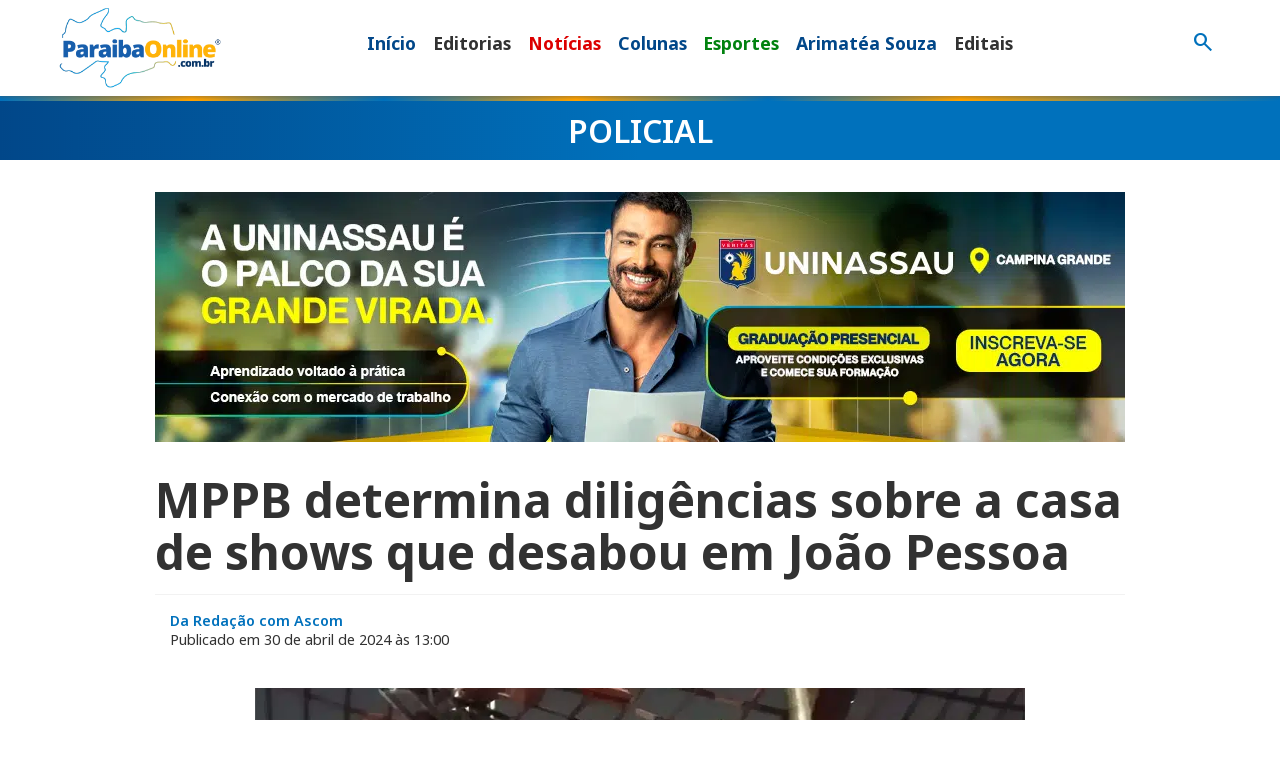

--- FILE ---
content_type: text/html; charset=UTF-8
request_url: https://paraibaonline.com.br/policial/2024/04/30/mppb-determina-diligencias-sobre-a-casa-de-shows-que-desabou-em-joao-pessoa/
body_size: 29547
content:
<!doctype html>
<html class="no-js" lang="pt-BR" prefix="og: https://ogp.me/ns#">
<head><meta charset="UTF-8"><script>if(navigator.userAgent.match(/MSIE|Internet Explorer/i)||navigator.userAgent.match(/Trident\/7\..*?rv:11/i)){var href=document.location.href;if(!href.match(/[?&]nowprocket/)){if(href.indexOf("?")==-1){if(href.indexOf("#")==-1){document.location.href=href+"?nowprocket=1"}else{document.location.href=href.replace("#","?nowprocket=1#")}}else{if(href.indexOf("#")==-1){document.location.href=href+"&nowprocket=1"}else{document.location.href=href.replace("#","&nowprocket=1#")}}}}</script><script>(()=>{class RocketLazyLoadScripts{constructor(){this.v="2.0.4",this.userEvents=["keydown","keyup","mousedown","mouseup","mousemove","mouseover","mouseout","touchmove","touchstart","touchend","touchcancel","wheel","click","dblclick","input"],this.attributeEvents=["onblur","onclick","oncontextmenu","ondblclick","onfocus","onmousedown","onmouseenter","onmouseleave","onmousemove","onmouseout","onmouseover","onmouseup","onmousewheel","onscroll","onsubmit"]}async t(){this.i(),this.o(),/iP(ad|hone)/.test(navigator.userAgent)&&this.h(),this.u(),this.l(this),this.m(),this.k(this),this.p(this),this._(),await Promise.all([this.R(),this.L()]),this.lastBreath=Date.now(),this.S(this),this.P(),this.D(),this.O(),this.M(),await this.C(this.delayedScripts.normal),await this.C(this.delayedScripts.defer),await this.C(this.delayedScripts.async),await this.T(),await this.F(),await this.j(),await this.A(),window.dispatchEvent(new Event("rocket-allScriptsLoaded")),this.everythingLoaded=!0,this.lastTouchEnd&&await new Promise(t=>setTimeout(t,500-Date.now()+this.lastTouchEnd)),this.I(),this.H(),this.U(),this.W()}i(){this.CSPIssue=sessionStorage.getItem("rocketCSPIssue"),document.addEventListener("securitypolicyviolation",t=>{this.CSPIssue||"script-src-elem"!==t.violatedDirective||"data"!==t.blockedURI||(this.CSPIssue=!0,sessionStorage.setItem("rocketCSPIssue",!0))},{isRocket:!0})}o(){window.addEventListener("pageshow",t=>{this.persisted=t.persisted,this.realWindowLoadedFired=!0},{isRocket:!0}),window.addEventListener("pagehide",()=>{this.onFirstUserAction=null},{isRocket:!0})}h(){let t;function e(e){t=e}window.addEventListener("touchstart",e,{isRocket:!0}),window.addEventListener("touchend",function i(o){o.changedTouches[0]&&t.changedTouches[0]&&Math.abs(o.changedTouches[0].pageX-t.changedTouches[0].pageX)<10&&Math.abs(o.changedTouches[0].pageY-t.changedTouches[0].pageY)<10&&o.timeStamp-t.timeStamp<200&&(window.removeEventListener("touchstart",e,{isRocket:!0}),window.removeEventListener("touchend",i,{isRocket:!0}),"INPUT"===o.target.tagName&&"text"===o.target.type||(o.target.dispatchEvent(new TouchEvent("touchend",{target:o.target,bubbles:!0})),o.target.dispatchEvent(new MouseEvent("mouseover",{target:o.target,bubbles:!0})),o.target.dispatchEvent(new PointerEvent("click",{target:o.target,bubbles:!0,cancelable:!0,detail:1,clientX:o.changedTouches[0].clientX,clientY:o.changedTouches[0].clientY})),event.preventDefault()))},{isRocket:!0})}q(t){this.userActionTriggered||("mousemove"!==t.type||this.firstMousemoveIgnored?"keyup"===t.type||"mouseover"===t.type||"mouseout"===t.type||(this.userActionTriggered=!0,this.onFirstUserAction&&this.onFirstUserAction()):this.firstMousemoveIgnored=!0),"click"===t.type&&t.preventDefault(),t.stopPropagation(),t.stopImmediatePropagation(),"touchstart"===this.lastEvent&&"touchend"===t.type&&(this.lastTouchEnd=Date.now()),"click"===t.type&&(this.lastTouchEnd=0),this.lastEvent=t.type,t.composedPath&&t.composedPath()[0].getRootNode()instanceof ShadowRoot&&(t.rocketTarget=t.composedPath()[0]),this.savedUserEvents.push(t)}u(){this.savedUserEvents=[],this.userEventHandler=this.q.bind(this),this.userEvents.forEach(t=>window.addEventListener(t,this.userEventHandler,{passive:!1,isRocket:!0})),document.addEventListener("visibilitychange",this.userEventHandler,{isRocket:!0})}U(){this.userEvents.forEach(t=>window.removeEventListener(t,this.userEventHandler,{passive:!1,isRocket:!0})),document.removeEventListener("visibilitychange",this.userEventHandler,{isRocket:!0}),this.savedUserEvents.forEach(t=>{(t.rocketTarget||t.target).dispatchEvent(new window[t.constructor.name](t.type,t))})}m(){const t="return false",e=Array.from(this.attributeEvents,t=>"data-rocket-"+t),i="["+this.attributeEvents.join("],[")+"]",o="[data-rocket-"+this.attributeEvents.join("],[data-rocket-")+"]",s=(e,i,o)=>{o&&o!==t&&(e.setAttribute("data-rocket-"+i,o),e["rocket"+i]=new Function("event",o),e.setAttribute(i,t))};new MutationObserver(t=>{for(const n of t)"attributes"===n.type&&(n.attributeName.startsWith("data-rocket-")||this.everythingLoaded?n.attributeName.startsWith("data-rocket-")&&this.everythingLoaded&&this.N(n.target,n.attributeName.substring(12)):s(n.target,n.attributeName,n.target.getAttribute(n.attributeName))),"childList"===n.type&&n.addedNodes.forEach(t=>{if(t.nodeType===Node.ELEMENT_NODE)if(this.everythingLoaded)for(const i of[t,...t.querySelectorAll(o)])for(const t of i.getAttributeNames())e.includes(t)&&this.N(i,t.substring(12));else for(const e of[t,...t.querySelectorAll(i)])for(const t of e.getAttributeNames())this.attributeEvents.includes(t)&&s(e,t,e.getAttribute(t))})}).observe(document,{subtree:!0,childList:!0,attributeFilter:[...this.attributeEvents,...e]})}I(){this.attributeEvents.forEach(t=>{document.querySelectorAll("[data-rocket-"+t+"]").forEach(e=>{this.N(e,t)})})}N(t,e){const i=t.getAttribute("data-rocket-"+e);i&&(t.setAttribute(e,i),t.removeAttribute("data-rocket-"+e))}k(t){Object.defineProperty(HTMLElement.prototype,"onclick",{get(){return this.rocketonclick||null},set(e){this.rocketonclick=e,this.setAttribute(t.everythingLoaded?"onclick":"data-rocket-onclick","this.rocketonclick(event)")}})}S(t){function e(e,i){let o=e[i];e[i]=null,Object.defineProperty(e,i,{get:()=>o,set(s){t.everythingLoaded?o=s:e["rocket"+i]=o=s}})}e(document,"onreadystatechange"),e(window,"onload"),e(window,"onpageshow");try{Object.defineProperty(document,"readyState",{get:()=>t.rocketReadyState,set(e){t.rocketReadyState=e},configurable:!0}),document.readyState="loading"}catch(t){console.log("WPRocket DJE readyState conflict, bypassing")}}l(t){this.originalAddEventListener=EventTarget.prototype.addEventListener,this.originalRemoveEventListener=EventTarget.prototype.removeEventListener,this.savedEventListeners=[],EventTarget.prototype.addEventListener=function(e,i,o){o&&o.isRocket||!t.B(e,this)&&!t.userEvents.includes(e)||t.B(e,this)&&!t.userActionTriggered||e.startsWith("rocket-")||t.everythingLoaded?t.originalAddEventListener.call(this,e,i,o):(t.savedEventListeners.push({target:this,remove:!1,type:e,func:i,options:o}),"mouseenter"!==e&&"mouseleave"!==e||t.originalAddEventListener.call(this,e,t.savedUserEvents.push,o))},EventTarget.prototype.removeEventListener=function(e,i,o){o&&o.isRocket||!t.B(e,this)&&!t.userEvents.includes(e)||t.B(e,this)&&!t.userActionTriggered||e.startsWith("rocket-")||t.everythingLoaded?t.originalRemoveEventListener.call(this,e,i,o):t.savedEventListeners.push({target:this,remove:!0,type:e,func:i,options:o})}}J(t,e){this.savedEventListeners=this.savedEventListeners.filter(i=>{let o=i.type,s=i.target||window;return e!==o||t!==s||(this.B(o,s)&&(i.type="rocket-"+o),this.$(i),!1)})}H(){EventTarget.prototype.addEventListener=this.originalAddEventListener,EventTarget.prototype.removeEventListener=this.originalRemoveEventListener,this.savedEventListeners.forEach(t=>this.$(t))}$(t){t.remove?this.originalRemoveEventListener.call(t.target,t.type,t.func,t.options):this.originalAddEventListener.call(t.target,t.type,t.func,t.options)}p(t){let e;function i(e){return t.everythingLoaded?e:e.split(" ").map(t=>"load"===t||t.startsWith("load.")?"rocket-jquery-load":t).join(" ")}function o(o){function s(e){const s=o.fn[e];o.fn[e]=o.fn.init.prototype[e]=function(){return this[0]===window&&t.userActionTriggered&&("string"==typeof arguments[0]||arguments[0]instanceof String?arguments[0]=i(arguments[0]):"object"==typeof arguments[0]&&Object.keys(arguments[0]).forEach(t=>{const e=arguments[0][t];delete arguments[0][t],arguments[0][i(t)]=e})),s.apply(this,arguments),this}}if(o&&o.fn&&!t.allJQueries.includes(o)){const e={DOMContentLoaded:[],"rocket-DOMContentLoaded":[]};for(const t in e)document.addEventListener(t,()=>{e[t].forEach(t=>t())},{isRocket:!0});o.fn.ready=o.fn.init.prototype.ready=function(i){function s(){parseInt(o.fn.jquery)>2?setTimeout(()=>i.bind(document)(o)):i.bind(document)(o)}return"function"==typeof i&&(t.realDomReadyFired?!t.userActionTriggered||t.fauxDomReadyFired?s():e["rocket-DOMContentLoaded"].push(s):e.DOMContentLoaded.push(s)),o([])},s("on"),s("one"),s("off"),t.allJQueries.push(o)}e=o}t.allJQueries=[],o(window.jQuery),Object.defineProperty(window,"jQuery",{get:()=>e,set(t){o(t)}})}P(){const t=new Map;document.write=document.writeln=function(e){const i=document.currentScript,o=document.createRange(),s=i.parentElement;let n=t.get(i);void 0===n&&(n=i.nextSibling,t.set(i,n));const c=document.createDocumentFragment();o.setStart(c,0),c.appendChild(o.createContextualFragment(e)),s.insertBefore(c,n)}}async R(){return new Promise(t=>{this.userActionTriggered?t():this.onFirstUserAction=t})}async L(){return new Promise(t=>{document.addEventListener("DOMContentLoaded",()=>{this.realDomReadyFired=!0,t()},{isRocket:!0})})}async j(){return this.realWindowLoadedFired?Promise.resolve():new Promise(t=>{window.addEventListener("load",t,{isRocket:!0})})}M(){this.pendingScripts=[];this.scriptsMutationObserver=new MutationObserver(t=>{for(const e of t)e.addedNodes.forEach(t=>{"SCRIPT"!==t.tagName||t.noModule||t.isWPRocket||this.pendingScripts.push({script:t,promise:new Promise(e=>{const i=()=>{const i=this.pendingScripts.findIndex(e=>e.script===t);i>=0&&this.pendingScripts.splice(i,1),e()};t.addEventListener("load",i,{isRocket:!0}),t.addEventListener("error",i,{isRocket:!0}),setTimeout(i,1e3)})})})}),this.scriptsMutationObserver.observe(document,{childList:!0,subtree:!0})}async F(){await this.X(),this.pendingScripts.length?(await this.pendingScripts[0].promise,await this.F()):this.scriptsMutationObserver.disconnect()}D(){this.delayedScripts={normal:[],async:[],defer:[]},document.querySelectorAll("script[type$=rocketlazyloadscript]").forEach(t=>{t.hasAttribute("data-rocket-src")?t.hasAttribute("async")&&!1!==t.async?this.delayedScripts.async.push(t):t.hasAttribute("defer")&&!1!==t.defer||"module"===t.getAttribute("data-rocket-type")?this.delayedScripts.defer.push(t):this.delayedScripts.normal.push(t):this.delayedScripts.normal.push(t)})}async _(){await this.L();let t=[];document.querySelectorAll("script[type$=rocketlazyloadscript][data-rocket-src]").forEach(e=>{let i=e.getAttribute("data-rocket-src");if(i&&!i.startsWith("data:")){i.startsWith("//")&&(i=location.protocol+i);try{const o=new URL(i).origin;o!==location.origin&&t.push({src:o,crossOrigin:e.crossOrigin||"module"===e.getAttribute("data-rocket-type")})}catch(t){}}}),t=[...new Map(t.map(t=>[JSON.stringify(t),t])).values()],this.Y(t,"preconnect")}async G(t){if(await this.K(),!0!==t.noModule||!("noModule"in HTMLScriptElement.prototype))return new Promise(e=>{let i;function o(){(i||t).setAttribute("data-rocket-status","executed"),e()}try{if(navigator.userAgent.includes("Firefox/")||""===navigator.vendor||this.CSPIssue)i=document.createElement("script"),[...t.attributes].forEach(t=>{let e=t.nodeName;"type"!==e&&("data-rocket-type"===e&&(e="type"),"data-rocket-src"===e&&(e="src"),i.setAttribute(e,t.nodeValue))}),t.text&&(i.text=t.text),t.nonce&&(i.nonce=t.nonce),i.hasAttribute("src")?(i.addEventListener("load",o,{isRocket:!0}),i.addEventListener("error",()=>{i.setAttribute("data-rocket-status","failed-network"),e()},{isRocket:!0}),setTimeout(()=>{i.isConnected||e()},1)):(i.text=t.text,o()),i.isWPRocket=!0,t.parentNode.replaceChild(i,t);else{const i=t.getAttribute("data-rocket-type"),s=t.getAttribute("data-rocket-src");i?(t.type=i,t.removeAttribute("data-rocket-type")):t.removeAttribute("type"),t.addEventListener("load",o,{isRocket:!0}),t.addEventListener("error",i=>{this.CSPIssue&&i.target.src.startsWith("data:")?(console.log("WPRocket: CSP fallback activated"),t.removeAttribute("src"),this.G(t).then(e)):(t.setAttribute("data-rocket-status","failed-network"),e())},{isRocket:!0}),s?(t.fetchPriority="high",t.removeAttribute("data-rocket-src"),t.src=s):t.src="data:text/javascript;base64,"+window.btoa(unescape(encodeURIComponent(t.text)))}}catch(i){t.setAttribute("data-rocket-status","failed-transform"),e()}});t.setAttribute("data-rocket-status","skipped")}async C(t){const e=t.shift();return e?(e.isConnected&&await this.G(e),this.C(t)):Promise.resolve()}O(){this.Y([...this.delayedScripts.normal,...this.delayedScripts.defer,...this.delayedScripts.async],"preload")}Y(t,e){this.trash=this.trash||[];let i=!0;var o=document.createDocumentFragment();t.forEach(t=>{const s=t.getAttribute&&t.getAttribute("data-rocket-src")||t.src;if(s&&!s.startsWith("data:")){const n=document.createElement("link");n.href=s,n.rel=e,"preconnect"!==e&&(n.as="script",n.fetchPriority=i?"high":"low"),t.getAttribute&&"module"===t.getAttribute("data-rocket-type")&&(n.crossOrigin=!0),t.crossOrigin&&(n.crossOrigin=t.crossOrigin),t.integrity&&(n.integrity=t.integrity),t.nonce&&(n.nonce=t.nonce),o.appendChild(n),this.trash.push(n),i=!1}}),document.head.appendChild(o)}W(){this.trash.forEach(t=>t.remove())}async T(){try{document.readyState="interactive"}catch(t){}this.fauxDomReadyFired=!0;try{await this.K(),this.J(document,"readystatechange"),document.dispatchEvent(new Event("rocket-readystatechange")),await this.K(),document.rocketonreadystatechange&&document.rocketonreadystatechange(),await this.K(),this.J(document,"DOMContentLoaded"),document.dispatchEvent(new Event("rocket-DOMContentLoaded")),await this.K(),this.J(window,"DOMContentLoaded"),window.dispatchEvent(new Event("rocket-DOMContentLoaded"))}catch(t){console.error(t)}}async A(){try{document.readyState="complete"}catch(t){}try{await this.K(),this.J(document,"readystatechange"),document.dispatchEvent(new Event("rocket-readystatechange")),await this.K(),document.rocketonreadystatechange&&document.rocketonreadystatechange(),await this.K(),this.J(window,"load"),window.dispatchEvent(new Event("rocket-load")),await this.K(),window.rocketonload&&window.rocketonload(),await this.K(),this.allJQueries.forEach(t=>t(window).trigger("rocket-jquery-load")),await this.K(),this.J(window,"pageshow");const t=new Event("rocket-pageshow");t.persisted=this.persisted,window.dispatchEvent(t),await this.K(),window.rocketonpageshow&&window.rocketonpageshow({persisted:this.persisted})}catch(t){console.error(t)}}async K(){Date.now()-this.lastBreath>45&&(await this.X(),this.lastBreath=Date.now())}async X(){return document.hidden?new Promise(t=>setTimeout(t)):new Promise(t=>requestAnimationFrame(t))}B(t,e){return e===document&&"readystatechange"===t||(e===document&&"DOMContentLoaded"===t||(e===window&&"DOMContentLoaded"===t||(e===window&&"load"===t||e===window&&"pageshow"===t)))}static run(){(new RocketLazyLoadScripts).t()}}RocketLazyLoadScripts.run()})();</script>

	<!--meta-tags-->
	
	<meta name="viewport" content="width=device-width, initial-scale=1"/>
	<link rel="profile" href="https://gmpg.org/xfn/11" />
	



<!-- Otimização para mecanismos de pesquisa pelo Rank Math - https://rankmath.com/ -->
<title>MPPB: diligências sobre a casa de shows que desabou em João Pessoa</title>
<link data-rocket-preload as="style" href="https://fonts.googleapis.com/css2?family=Noto+Sans:ital,wght@0,100..900;1,100..900&#038;family=Playfair+Display:ital,wght@0,400..900;1,400..900&#038;family=Material+Symbols+Outlined:opsz,wght,FILL,GRAD@32,400,0,0&#038;display=swap" rel="preload">
<link href="https://fonts.googleapis.com/css2?family=Noto+Sans:ital,wght@0,100..900;1,100..900&#038;family=Playfair+Display:ital,wght@0,400..900;1,400..900&#038;family=Material+Symbols+Outlined:opsz,wght,FILL,GRAD@32,400,0,0&#038;display=swap" media="print" onload="this.media=&#039;all&#039;" rel="stylesheet">
<noscript data-wpr-hosted-gf-parameters=""><link rel="stylesheet" href="https://fonts.googleapis.com/css2?family=Noto+Sans:ital,wght@0,100..900;1,100..900&#038;family=Playfair+Display:ital,wght@0,400..900;1,400..900&#038;family=Material+Symbols+Outlined:opsz,wght,FILL,GRAD@32,400,0,0&#038;display=swap"></noscript>
<meta name="description" content="Foram solicitadas informações ao Corpo de Bombeiros, à Sudema e à Prefeitura de João Pessoa"/>
<meta name="robots" content="follow, index, max-snippet:-1, max-video-preview:-1, max-image-preview:large"/>
<link rel="canonical" href="https://paraibaonline.com.br/policial/2024/04/30/mppb-determina-diligencias-sobre-a-casa-de-shows-que-desabou-em-joao-pessoa/" />
<meta property="og:locale" content="pt_BR" />
<meta property="og:type" content="article" />
<meta property="og:title" content="MPPB: diligências sobre a casa de shows que desabou em João Pessoa" />
<meta property="og:description" content="Foram solicitadas informações ao Corpo de Bombeiros, à Sudema e à Prefeitura de João Pessoa" />
<meta property="og:url" content="https://paraibaonline.com.br/policial/2024/04/30/mppb-determina-diligencias-sobre-a-casa-de-shows-que-desabou-em-joao-pessoa/" />
<meta property="og:site_name" content="ParaibaOnline" />
<meta property="article:publisher" content="https://www.facebook.com/paraibaonline" />
<meta property="article:section" content="Policial" />
<meta property="og:updated_time" content="2024-04-30T13:01:50-03:00" />
<meta property="og:image" content="https://paraibaonline.com.br/wp-content/uploads/2024/04/2024-desabamento-de-teto-de-casa-de-shows-em-joao-pessoa.jpg" />
<meta property="og:image:secure_url" content="https://paraibaonline.com.br/wp-content/uploads/2024/04/2024-desabamento-de-teto-de-casa-de-shows-em-joao-pessoa.jpg" />
<meta property="og:image:width" content="1024" />
<meta property="og:image:height" content="613" />
<meta property="og:image:alt" content="desabamento de teto de casa de shows em joão pessoa" />
<meta property="og:image:type" content="image/jpeg" />
<meta property="article:published_time" content="2024-04-30T13:00:37-03:00" />
<meta property="article:modified_time" content="2024-04-30T13:01:50-03:00" />
<meta name="twitter:card" content="summary_large_image" />
<meta name="twitter:title" content="MPPB: diligências sobre a casa de shows que desabou em João Pessoa" />
<meta name="twitter:description" content="Foram solicitadas informações ao Corpo de Bombeiros, à Sudema e à Prefeitura de João Pessoa" />
<meta name="twitter:site" content="@https://twitter.com/paraiba_online" />
<meta name="twitter:creator" content="@https://twitter.com/paraiba_online" />
<meta name="twitter:image" content="https://paraibaonline.com.br/wp-content/uploads/2024/04/2024-desabamento-de-teto-de-casa-de-shows-em-joao-pessoa.jpg" />
<meta name="twitter:label1" content="Escrito por" />
<meta name="twitter:data1" content="Wellington" />
<meta name="twitter:label2" content="Tempo para leitura" />
<meta name="twitter:data2" content="3 minutos" />
<script type="application/ld+json" class="rank-math-schema">{"@context":"https://schema.org","@graph":[{"@type":"Organization","@id":"https://paraibaonline.com.br/#organization","name":"ParaibaOnline","url":"https://paraibaonline.com.br","sameAs":["https://www.facebook.com/paraibaonline","https://twitter.com/https://twitter.com/paraiba_online","https://www.instagram.com/paraiba_online/","https://www.youtube.com/@portalparaibaonline"],"logo":{"@type":"ImageObject","@id":"https://paraibaonline.com.br/#logo","url":"https://paraibaonline.com.br/wp-content/uploads/2025/12/paraibaonline-opengraphic-1024-1024-2025.jpg","contentUrl":"https://paraibaonline.com.br/wp-content/uploads/2025/12/paraibaonline-opengraphic-1024-1024-2025.jpg","caption":"ParaibaOnline","inLanguage":"pt-BR","width":"1024","height":"1024"},"legalName":"vrwebdev"},{"@type":"WebSite","@id":"https://paraibaonline.com.br/#website","url":"https://paraibaonline.com.br","name":"ParaibaOnline","alternateName":"ParaibaOnline","publisher":{"@id":"https://paraibaonline.com.br/#organization"},"inLanguage":"pt-BR"},{"@type":"ImageObject","@id":"https://paraibaonline.com.br/wp-content/uploads/2024/04/2024-desabamento-de-teto-de-casa-de-shows-em-joao-pessoa.jpg","url":"https://paraibaonline.com.br/wp-content/uploads/2024/04/2024-desabamento-de-teto-de-casa-de-shows-em-joao-pessoa.jpg","width":"1024","height":"613","caption":"desabamento de teto de casa de shows em jo\u00e3o pessoa","inLanguage":"pt-BR"},{"@type":"WebPage","@id":"https://paraibaonline.com.br/policial/2024/04/30/mppb-determina-diligencias-sobre-a-casa-de-shows-que-desabou-em-joao-pessoa/#webpage","url":"https://paraibaonline.com.br/policial/2024/04/30/mppb-determina-diligencias-sobre-a-casa-de-shows-que-desabou-em-joao-pessoa/","name":"MPPB: dilig\u00eancias sobre a casa de shows que desabou em Jo\u00e3o Pessoa","datePublished":"2024-04-30T13:00:37-03:00","dateModified":"2024-04-30T13:01:50-03:00","isPartOf":{"@id":"https://paraibaonline.com.br/#website"},"primaryImageOfPage":{"@id":"https://paraibaonline.com.br/wp-content/uploads/2024/04/2024-desabamento-de-teto-de-casa-de-shows-em-joao-pessoa.jpg"},"inLanguage":"pt-BR"},{"@type":"Person","@id":"https://paraibaonline.com.br/policial/2024/04/30/mppb-determina-diligencias-sobre-a-casa-de-shows-que-desabou-em-joao-pessoa/#author","name":"Wellington","image":{"@type":"ImageObject","@id":"https://secure.gravatar.com/avatar/85a29f1c148f2ef13a8b47292451c954f3f1c89ca884717bb1b0260be9c52ce8?s=96&amp;r=g","url":"https://secure.gravatar.com/avatar/85a29f1c148f2ef13a8b47292451c954f3f1c89ca884717bb1b0260be9c52ce8?s=96&amp;r=g","caption":"Wellington","inLanguage":"pt-BR"},"worksFor":{"@id":"https://paraibaonline.com.br/#organization"}},{"@type":"NewsArticle","headline":"MPPB: dilig\u00eancias sobre a casa de shows que desabou em Jo\u00e3o Pessoa","datePublished":"2024-04-30T13:00:37-03:00","dateModified":"2024-04-30T13:01:50-03:00","articleSection":"Policial","author":{"@id":"https://paraibaonline.com.br/policial/2024/04/30/mppb-determina-diligencias-sobre-a-casa-de-shows-que-desabou-em-joao-pessoa/#author","name":"Wellington"},"publisher":{"@id":"https://paraibaonline.com.br/#organization"},"description":"Foram solicitadas informa\u00e7\u00f5es ao Corpo de Bombeiros, \u00e0 Sudema e \u00e0 Prefeitura de Jo\u00e3o Pessoa","name":"MPPB: dilig\u00eancias sobre a casa de shows que desabou em Jo\u00e3o Pessoa","@id":"https://paraibaonline.com.br/policial/2024/04/30/mppb-determina-diligencias-sobre-a-casa-de-shows-que-desabou-em-joao-pessoa/#richSnippet","isPartOf":{"@id":"https://paraibaonline.com.br/policial/2024/04/30/mppb-determina-diligencias-sobre-a-casa-de-shows-que-desabou-em-joao-pessoa/#webpage"},"image":{"@id":"https://paraibaonline.com.br/wp-content/uploads/2024/04/2024-desabamento-de-teto-de-casa-de-shows-em-joao-pessoa.jpg"},"inLanguage":"pt-BR","mainEntityOfPage":{"@id":"https://paraibaonline.com.br/policial/2024/04/30/mppb-determina-diligencias-sobre-a-casa-de-shows-que-desabou-em-joao-pessoa/#webpage"}}]}</script>
<!-- /Plugin de SEO Rank Math para WordPress -->

<link rel='dns-prefetch' href='//static.addtoany.com' />
<link rel='dns-prefetch' href='//maxcdn.bootstrapcdn.com' />
<link rel='dns-prefetch' href='//ajax.googleapis.com' />
<link rel='dns-prefetch' href='//cdn.jsdelivr.net' />
<link href='https://fonts.gstatic.com' crossorigin rel='preconnect' />
<script type="text/javascript" id="wpp-js" src="https://paraibaonline.com.br/wp-content/plugins/wordpress-popular-posts/assets/js/wpp.min.js?ver=7.3.6" data-sampling="0" data-sampling-rate="100" data-api-url="https://paraibaonline.com.br/wp-json/wordpress-popular-posts" data-post-id="17995" data-token="2deff63c6b" data-lang="0" data-debug="0"></script>
<link rel="alternate" title="oEmbed (JSON)" type="application/json+oembed" href="https://paraibaonline.com.br/wp-json/oembed/1.0/embed?url=https%3A%2F%2Fparaibaonline.com.br%2Fpolicial%2F2024%2F04%2F30%2Fmppb-determina-diligencias-sobre-a-casa-de-shows-que-desabou-em-joao-pessoa%2F" />
<link rel="alternate" title="oEmbed (XML)" type="text/xml+oembed" href="https://paraibaonline.com.br/wp-json/oembed/1.0/embed?url=https%3A%2F%2Fparaibaonline.com.br%2Fpolicial%2F2024%2F04%2F30%2Fmppb-determina-diligencias-sobre-a-casa-de-shows-que-desabou-em-joao-pessoa%2F&#038;format=xml" />
<style id='wp-img-auto-sizes-contain-inline-css' type='text/css'>
img:is([sizes=auto i],[sizes^="auto," i]){contain-intrinsic-size:3000px 1500px}
/*# sourceURL=wp-img-auto-sizes-contain-inline-css */
</style>
<style id='wp-emoji-styles-inline-css' type='text/css'>

	img.wp-smiley, img.emoji {
		display: inline !important;
		border: none !important;
		box-shadow: none !important;
		height: 1em !important;
		width: 1em !important;
		margin: 0 0.07em !important;
		vertical-align: -0.1em !important;
		background: none !important;
		padding: 0 !important;
	}
/*# sourceURL=wp-emoji-styles-inline-css */
</style>
<style id='wp-block-library-inline-css' type='text/css'>
:root{--wp-block-synced-color:#7a00df;--wp-block-synced-color--rgb:122,0,223;--wp-bound-block-color:var(--wp-block-synced-color);--wp-editor-canvas-background:#ddd;--wp-admin-theme-color:#007cba;--wp-admin-theme-color--rgb:0,124,186;--wp-admin-theme-color-darker-10:#006ba1;--wp-admin-theme-color-darker-10--rgb:0,107,160.5;--wp-admin-theme-color-darker-20:#005a87;--wp-admin-theme-color-darker-20--rgb:0,90,135;--wp-admin-border-width-focus:2px}@media (min-resolution:192dpi){:root{--wp-admin-border-width-focus:1.5px}}.wp-element-button{cursor:pointer}:root .has-very-light-gray-background-color{background-color:#eee}:root .has-very-dark-gray-background-color{background-color:#313131}:root .has-very-light-gray-color{color:#eee}:root .has-very-dark-gray-color{color:#313131}:root .has-vivid-green-cyan-to-vivid-cyan-blue-gradient-background{background:linear-gradient(135deg,#00d084,#0693e3)}:root .has-purple-crush-gradient-background{background:linear-gradient(135deg,#34e2e4,#4721fb 50%,#ab1dfe)}:root .has-hazy-dawn-gradient-background{background:linear-gradient(135deg,#faaca8,#dad0ec)}:root .has-subdued-olive-gradient-background{background:linear-gradient(135deg,#fafae1,#67a671)}:root .has-atomic-cream-gradient-background{background:linear-gradient(135deg,#fdd79a,#004a59)}:root .has-nightshade-gradient-background{background:linear-gradient(135deg,#330968,#31cdcf)}:root .has-midnight-gradient-background{background:linear-gradient(135deg,#020381,#2874fc)}:root{--wp--preset--font-size--normal:16px;--wp--preset--font-size--huge:42px}.has-regular-font-size{font-size:1em}.has-larger-font-size{font-size:2.625em}.has-normal-font-size{font-size:var(--wp--preset--font-size--normal)}.has-huge-font-size{font-size:var(--wp--preset--font-size--huge)}.has-text-align-center{text-align:center}.has-text-align-left{text-align:left}.has-text-align-right{text-align:right}.has-fit-text{white-space:nowrap!important}#end-resizable-editor-section{display:none}.aligncenter{clear:both}.items-justified-left{justify-content:flex-start}.items-justified-center{justify-content:center}.items-justified-right{justify-content:flex-end}.items-justified-space-between{justify-content:space-between}.screen-reader-text{border:0;clip-path:inset(50%);height:1px;margin:-1px;overflow:hidden;padding:0;position:absolute;width:1px;word-wrap:normal!important}.screen-reader-text:focus{background-color:#ddd;clip-path:none;color:#444;display:block;font-size:1em;height:auto;left:5px;line-height:normal;padding:15px 23px 14px;text-decoration:none;top:5px;width:auto;z-index:100000}html :where(.has-border-color){border-style:solid}html :where([style*=border-top-color]){border-top-style:solid}html :where([style*=border-right-color]){border-right-style:solid}html :where([style*=border-bottom-color]){border-bottom-style:solid}html :where([style*=border-left-color]){border-left-style:solid}html :where([style*=border-width]){border-style:solid}html :where([style*=border-top-width]){border-top-style:solid}html :where([style*=border-right-width]){border-right-style:solid}html :where([style*=border-bottom-width]){border-bottom-style:solid}html :where([style*=border-left-width]){border-left-style:solid}html :where(img[class*=wp-image-]){height:auto;max-width:100%}:where(figure){margin:0 0 1em}html :where(.is-position-sticky){--wp-admin--admin-bar--position-offset:var(--wp-admin--admin-bar--height,0px)}@media screen and (max-width:600px){html :where(.is-position-sticky){--wp-admin--admin-bar--position-offset:0px}}

/*# sourceURL=wp-block-library-inline-css */
</style><style id='global-styles-inline-css' type='text/css'>
:root{--wp--preset--aspect-ratio--square: 1;--wp--preset--aspect-ratio--4-3: 4/3;--wp--preset--aspect-ratio--3-4: 3/4;--wp--preset--aspect-ratio--3-2: 3/2;--wp--preset--aspect-ratio--2-3: 2/3;--wp--preset--aspect-ratio--16-9: 16/9;--wp--preset--aspect-ratio--9-16: 9/16;--wp--preset--color--black: #000000;--wp--preset--color--cyan-bluish-gray: #abb8c3;--wp--preset--color--white: #ffffff;--wp--preset--color--pale-pink: #f78da7;--wp--preset--color--vivid-red: #cf2e2e;--wp--preset--color--luminous-vivid-orange: #ff6900;--wp--preset--color--luminous-vivid-amber: #fcb900;--wp--preset--color--light-green-cyan: #7bdcb5;--wp--preset--color--vivid-green-cyan: #00d084;--wp--preset--color--pale-cyan-blue: #8ed1fc;--wp--preset--color--vivid-cyan-blue: #0693e3;--wp--preset--color--vivid-purple: #9b51e0;--wp--preset--gradient--vivid-cyan-blue-to-vivid-purple: linear-gradient(135deg,rgb(6,147,227) 0%,rgb(155,81,224) 100%);--wp--preset--gradient--light-green-cyan-to-vivid-green-cyan: linear-gradient(135deg,rgb(122,220,180) 0%,rgb(0,208,130) 100%);--wp--preset--gradient--luminous-vivid-amber-to-luminous-vivid-orange: linear-gradient(135deg,rgb(252,185,0) 0%,rgb(255,105,0) 100%);--wp--preset--gradient--luminous-vivid-orange-to-vivid-red: linear-gradient(135deg,rgb(255,105,0) 0%,rgb(207,46,46) 100%);--wp--preset--gradient--very-light-gray-to-cyan-bluish-gray: linear-gradient(135deg,rgb(238,238,238) 0%,rgb(169,184,195) 100%);--wp--preset--gradient--cool-to-warm-spectrum: linear-gradient(135deg,rgb(74,234,220) 0%,rgb(151,120,209) 20%,rgb(207,42,186) 40%,rgb(238,44,130) 60%,rgb(251,105,98) 80%,rgb(254,248,76) 100%);--wp--preset--gradient--blush-light-purple: linear-gradient(135deg,rgb(255,206,236) 0%,rgb(152,150,240) 100%);--wp--preset--gradient--blush-bordeaux: linear-gradient(135deg,rgb(254,205,165) 0%,rgb(254,45,45) 50%,rgb(107,0,62) 100%);--wp--preset--gradient--luminous-dusk: linear-gradient(135deg,rgb(255,203,112) 0%,rgb(199,81,192) 50%,rgb(65,88,208) 100%);--wp--preset--gradient--pale-ocean: linear-gradient(135deg,rgb(255,245,203) 0%,rgb(182,227,212) 50%,rgb(51,167,181) 100%);--wp--preset--gradient--electric-grass: linear-gradient(135deg,rgb(202,248,128) 0%,rgb(113,206,126) 100%);--wp--preset--gradient--midnight: linear-gradient(135deg,rgb(2,3,129) 0%,rgb(40,116,252) 100%);--wp--preset--font-size--small: 13px;--wp--preset--font-size--medium: 20px;--wp--preset--font-size--large: 36px;--wp--preset--font-size--x-large: 42px;--wp--preset--spacing--20: 0.44rem;--wp--preset--spacing--30: 0.67rem;--wp--preset--spacing--40: 1rem;--wp--preset--spacing--50: 1.5rem;--wp--preset--spacing--60: 2.25rem;--wp--preset--spacing--70: 3.38rem;--wp--preset--spacing--80: 5.06rem;--wp--preset--shadow--natural: 6px 6px 9px rgba(0, 0, 0, 0.2);--wp--preset--shadow--deep: 12px 12px 50px rgba(0, 0, 0, 0.4);--wp--preset--shadow--sharp: 6px 6px 0px rgba(0, 0, 0, 0.2);--wp--preset--shadow--outlined: 6px 6px 0px -3px rgb(255, 255, 255), 6px 6px rgb(0, 0, 0);--wp--preset--shadow--crisp: 6px 6px 0px rgb(0, 0, 0);}:where(.is-layout-flex){gap: 0.5em;}:where(.is-layout-grid){gap: 0.5em;}body .is-layout-flex{display: flex;}.is-layout-flex{flex-wrap: wrap;align-items: center;}.is-layout-flex > :is(*, div){margin: 0;}body .is-layout-grid{display: grid;}.is-layout-grid > :is(*, div){margin: 0;}:where(.wp-block-columns.is-layout-flex){gap: 2em;}:where(.wp-block-columns.is-layout-grid){gap: 2em;}:where(.wp-block-post-template.is-layout-flex){gap: 1.25em;}:where(.wp-block-post-template.is-layout-grid){gap: 1.25em;}.has-black-color{color: var(--wp--preset--color--black) !important;}.has-cyan-bluish-gray-color{color: var(--wp--preset--color--cyan-bluish-gray) !important;}.has-white-color{color: var(--wp--preset--color--white) !important;}.has-pale-pink-color{color: var(--wp--preset--color--pale-pink) !important;}.has-vivid-red-color{color: var(--wp--preset--color--vivid-red) !important;}.has-luminous-vivid-orange-color{color: var(--wp--preset--color--luminous-vivid-orange) !important;}.has-luminous-vivid-amber-color{color: var(--wp--preset--color--luminous-vivid-amber) !important;}.has-light-green-cyan-color{color: var(--wp--preset--color--light-green-cyan) !important;}.has-vivid-green-cyan-color{color: var(--wp--preset--color--vivid-green-cyan) !important;}.has-pale-cyan-blue-color{color: var(--wp--preset--color--pale-cyan-blue) !important;}.has-vivid-cyan-blue-color{color: var(--wp--preset--color--vivid-cyan-blue) !important;}.has-vivid-purple-color{color: var(--wp--preset--color--vivid-purple) !important;}.has-black-background-color{background-color: var(--wp--preset--color--black) !important;}.has-cyan-bluish-gray-background-color{background-color: var(--wp--preset--color--cyan-bluish-gray) !important;}.has-white-background-color{background-color: var(--wp--preset--color--white) !important;}.has-pale-pink-background-color{background-color: var(--wp--preset--color--pale-pink) !important;}.has-vivid-red-background-color{background-color: var(--wp--preset--color--vivid-red) !important;}.has-luminous-vivid-orange-background-color{background-color: var(--wp--preset--color--luminous-vivid-orange) !important;}.has-luminous-vivid-amber-background-color{background-color: var(--wp--preset--color--luminous-vivid-amber) !important;}.has-light-green-cyan-background-color{background-color: var(--wp--preset--color--light-green-cyan) !important;}.has-vivid-green-cyan-background-color{background-color: var(--wp--preset--color--vivid-green-cyan) !important;}.has-pale-cyan-blue-background-color{background-color: var(--wp--preset--color--pale-cyan-blue) !important;}.has-vivid-cyan-blue-background-color{background-color: var(--wp--preset--color--vivid-cyan-blue) !important;}.has-vivid-purple-background-color{background-color: var(--wp--preset--color--vivid-purple) !important;}.has-black-border-color{border-color: var(--wp--preset--color--black) !important;}.has-cyan-bluish-gray-border-color{border-color: var(--wp--preset--color--cyan-bluish-gray) !important;}.has-white-border-color{border-color: var(--wp--preset--color--white) !important;}.has-pale-pink-border-color{border-color: var(--wp--preset--color--pale-pink) !important;}.has-vivid-red-border-color{border-color: var(--wp--preset--color--vivid-red) !important;}.has-luminous-vivid-orange-border-color{border-color: var(--wp--preset--color--luminous-vivid-orange) !important;}.has-luminous-vivid-amber-border-color{border-color: var(--wp--preset--color--luminous-vivid-amber) !important;}.has-light-green-cyan-border-color{border-color: var(--wp--preset--color--light-green-cyan) !important;}.has-vivid-green-cyan-border-color{border-color: var(--wp--preset--color--vivid-green-cyan) !important;}.has-pale-cyan-blue-border-color{border-color: var(--wp--preset--color--pale-cyan-blue) !important;}.has-vivid-cyan-blue-border-color{border-color: var(--wp--preset--color--vivid-cyan-blue) !important;}.has-vivid-purple-border-color{border-color: var(--wp--preset--color--vivid-purple) !important;}.has-vivid-cyan-blue-to-vivid-purple-gradient-background{background: var(--wp--preset--gradient--vivid-cyan-blue-to-vivid-purple) !important;}.has-light-green-cyan-to-vivid-green-cyan-gradient-background{background: var(--wp--preset--gradient--light-green-cyan-to-vivid-green-cyan) !important;}.has-luminous-vivid-amber-to-luminous-vivid-orange-gradient-background{background: var(--wp--preset--gradient--luminous-vivid-amber-to-luminous-vivid-orange) !important;}.has-luminous-vivid-orange-to-vivid-red-gradient-background{background: var(--wp--preset--gradient--luminous-vivid-orange-to-vivid-red) !important;}.has-very-light-gray-to-cyan-bluish-gray-gradient-background{background: var(--wp--preset--gradient--very-light-gray-to-cyan-bluish-gray) !important;}.has-cool-to-warm-spectrum-gradient-background{background: var(--wp--preset--gradient--cool-to-warm-spectrum) !important;}.has-blush-light-purple-gradient-background{background: var(--wp--preset--gradient--blush-light-purple) !important;}.has-blush-bordeaux-gradient-background{background: var(--wp--preset--gradient--blush-bordeaux) !important;}.has-luminous-dusk-gradient-background{background: var(--wp--preset--gradient--luminous-dusk) !important;}.has-pale-ocean-gradient-background{background: var(--wp--preset--gradient--pale-ocean) !important;}.has-electric-grass-gradient-background{background: var(--wp--preset--gradient--electric-grass) !important;}.has-midnight-gradient-background{background: var(--wp--preset--gradient--midnight) !important;}.has-small-font-size{font-size: var(--wp--preset--font-size--small) !important;}.has-medium-font-size{font-size: var(--wp--preset--font-size--medium) !important;}.has-large-font-size{font-size: var(--wp--preset--font-size--large) !important;}.has-x-large-font-size{font-size: var(--wp--preset--font-size--x-large) !important;}
/*# sourceURL=global-styles-inline-css */
</style>

<style id='classic-theme-styles-inline-css' type='text/css'>
/*! This file is auto-generated */
.wp-block-button__link{color:#fff;background-color:#32373c;border-radius:9999px;box-shadow:none;text-decoration:none;padding:calc(.667em + 2px) calc(1.333em + 2px);font-size:1.125em}.wp-block-file__button{background:#32373c;color:#fff;text-decoration:none}
/*# sourceURL=/wp-includes/css/classic-themes.min.css */
</style>
<link rel='stylesheet' id='gn-frontend-gnfollow-style-css' href='https://paraibaonline.com.br/wp-content/plugins/gn-publisher/assets/css/gn-frontend-gnfollow.min.css?ver=1.5.26' type='text/css' media='all' />
<link data-minify="1" rel='stylesheet' id='wordpress-popular-posts-css-css' href='https://paraibaonline.com.br/wp-content/cache/min/1/wp-content/plugins/wordpress-popular-posts/assets/css/wpp.css?ver=1768530008' type='text/css' media='all' />
<link data-minify="1" rel='stylesheet' id='bootstrap-css-css' href='https://paraibaonline.com.br/wp-content/cache/min/1/bootstrap/3.3.7/css/bootstrap.min.css?ver=1768530008' type='text/css' media='all' />
<link data-minify="1" rel='stylesheet' id='swiper-css-css' href='https://paraibaonline.com.br/wp-content/cache/min/1/npm/swiper@11/swiper-bundle.min.css?ver=1768530008' type='text/css' media='all' />
<link data-minify="1" rel='stylesheet' id='swiper-custom-css-css' href='https://paraibaonline.com.br/wp-content/cache/min/1/wp-content/themes/paraibaonline_2023_v15/css/swiper_edit.css?ver=1768530008' type='text/css' media='all' />
<link rel='stylesheet' id='addtoany-css' href='https://paraibaonline.com.br/wp-content/plugins/add-to-any/addtoany.min.css?ver=1.16' type='text/css' media='all' />
<style id='rocket-lazyload-inline-css' type='text/css'>
.rll-youtube-player{position:relative;padding-bottom:56.23%;height:0;overflow:hidden;max-width:100%;}.rll-youtube-player:focus-within{outline: 2px solid currentColor;outline-offset: 5px;}.rll-youtube-player iframe{position:absolute;top:0;left:0;width:100%;height:100%;z-index:100;background:0 0}.rll-youtube-player img{bottom:0;display:block;left:0;margin:auto;max-width:100%;width:100%;position:absolute;right:0;top:0;border:none;height:auto;-webkit-transition:.4s all;-moz-transition:.4s all;transition:.4s all}.rll-youtube-player img:hover{-webkit-filter:brightness(75%)}.rll-youtube-player .play{height:100%;width:100%;left:0;top:0;position:absolute;background:var(--wpr-bg-acdd4c61-6c52-4832-a1d1-5a9cca3e645e) no-repeat center;background-color: transparent !important;cursor:pointer;border:none;}
/*# sourceURL=rocket-lazyload-inline-css */
</style>
<script type="rocketlazyloadscript" data-rocket-type="text/javascript" id="addtoany-core-js-before">
/* <![CDATA[ */
window.a2a_config=window.a2a_config||{};a2a_config.callbacks=[];a2a_config.overlays=[];a2a_config.templates={};a2a_localize = {
	Share: "Share",
	Save: "Save",
	Subscribe: "Subscribe",
	Email: "Email",
	Bookmark: "Bookmark",
	ShowAll: "Show all",
	ShowLess: "Show less",
	FindServices: "Find service(s)",
	FindAnyServiceToAddTo: "Instantly find any service to add to",
	PoweredBy: "Powered by",
	ShareViaEmail: "Share via email",
	SubscribeViaEmail: "Subscribe via email",
	BookmarkInYourBrowser: "Bookmark in your browser",
	BookmarkInstructions: "Press Ctrl+D or \u2318+D to bookmark this page",
	AddToYourFavorites: "Add to your favorites",
	SendFromWebOrProgram: "Send from any email address or email program",
	EmailProgram: "Email program",
	More: "More&#8230;",
	ThanksForSharing: "Thanks for sharing!",
	ThanksForFollowing: "Thanks for following!"
};


//# sourceURL=addtoany-core-js-before
/* ]]> */
</script>
<script type="rocketlazyloadscript" data-rocket-type="text/javascript" defer data-rocket-src="https://static.addtoany.com/menu/page.js" id="addtoany-core-js"></script>
<script type="rocketlazyloadscript" data-rocket-type="text/javascript" data-rocket-src="https://paraibaonline.com.br/wp-includes/js/jquery/jquery.min.js?ver=3.7.1" id="jquery-core-js" data-rocket-defer defer></script>
<script type="rocketlazyloadscript" data-rocket-type="text/javascript" data-rocket-src="https://paraibaonline.com.br/wp-includes/js/jquery/jquery-migrate.min.js?ver=3.4.1" id="jquery-migrate-js" data-rocket-defer defer></script>
<script type="rocketlazyloadscript" data-rocket-type="text/javascript" defer data-rocket-src="https://paraibaonline.com.br/wp-content/plugins/add-to-any/addtoany.min.js?ver=1.1" id="addtoany-jquery-js"></script>
<script type="rocketlazyloadscript" data-rocket-type="text/javascript" async data-rocket-src="https://maxcdn.bootstrapcdn.com/bootstrap/3.3.7/js/bootstrap.min.js" id="bootstrap-js-js"></script>
<script type="rocketlazyloadscript" data-rocket-type="text/javascript" async data-rocket-src="https://ajax.googleapis.com/ajax/libs/jqueryui/1.9.2/jquery-ui.min.js" id="jquery-ui-cdn-js"></script>
<script type="rocketlazyloadscript" data-rocket-type="text/javascript" data-rocket-src="https://cdn.jsdelivr.net/npm/swiper@11/swiper-bundle.min.js" id="swiper-js-js" data-rocket-defer defer></script>
<link rel="https://api.w.org/" href="https://paraibaonline.com.br/wp-json/" /><link rel="alternate" title="JSON" type="application/json" href="https://paraibaonline.com.br/wp-json/wp/v2/posts/17995" /><link rel="EditURI" type="application/rsd+xml" title="RSD" href="https://paraibaonline.com.br/xmlrpc.php?rsd" />
<meta name="generator" content="WordPress 6.9" />
<link rel='shortlink' href='https://paraibaonline.com.br/?p=17995' />
<!-- start Simple Custom CSS and JS -->
<!-- Alright Tag Manager Start -->
<link rel="preconnect" href="https://tagmanager.alright.network">
<link rel="preconnect" href="https://securepubads.g.doubleclick.net">
<script type="rocketlazyloadscript" async data-rocket-src='https://tagmanager.alright.network/manager/js/container_2MyKwAR4.js'></script>
<!-- Alright Tag Manager End --><!-- end Simple Custom CSS and JS -->
            <style id="wpp-loading-animation-styles">@-webkit-keyframes bgslide{from{background-position-x:0}to{background-position-x:-200%}}@keyframes bgslide{from{background-position-x:0}to{background-position-x:-200%}}.wpp-widget-block-placeholder,.wpp-shortcode-placeholder{margin:0 auto;width:60px;height:3px;background:#dd3737;background:linear-gradient(90deg,#dd3737 0%,#571313 10%,#dd3737 100%);background-size:200% auto;border-radius:3px;-webkit-animation:bgslide 1s infinite linear;animation:bgslide 1s infinite linear}</style>
            <link rel="preload" loading="lazy" as="image" href="https://paraibaonline.com.br/wp-content/uploads/2024/04/2024-desabamento-de-teto-de-casa-de-shows-em-joao-pessoa.jpg.webp" /><link rel="icon" href="https://paraibaonline.com.br/wp-content/uploads/2024/02/cropped-favicon-512-480x480.png.webp" sizes="32x32" />
<link rel="icon" href="https://paraibaonline.com.br/wp-content/uploads/2024/02/cropped-favicon-512-480x480.png.webp" sizes="192x192" />
<link rel="apple-touch-icon" href="https://paraibaonline.com.br/wp-content/uploads/2024/02/cropped-favicon-512-480x480.png.webp" />
<meta name="msapplication-TileImage" content="https://paraibaonline.com.br/wp-content/uploads/2024/02/cropped-favicon-512-480x480.png" />
		<style type="text/css" id="wp-custom-css">
			.ads-banner-320 {
	max-height: 360px !important;
}		</style>
		<noscript><style id="rocket-lazyload-nojs-css">.rll-youtube-player, [data-lazy-src]{display:none !important;}</style></noscript>
	<!--theme-browser-->
	<meta name="theme-color" content="rgba(0,113,188,1.00)" />
	<meta name="apple-mobile-web-app-status-bar-style" content="rgba(0,113,188,1.00)" />
	<meta name="msapplication-navbutton-color" content="rgba(0,113,188,1.00)" />
	
	<!-- GOOGLE FONTS PRECONNECT -->
	<link rel="preconnect" href="https://fonts.googleapis.com">
	<link rel="preconnect" href="https://fonts.gstatic.com" crossorigin>

	<!-- NOTO SANS + PLAYFAIR DISPLAY -->
	
	<noscript>
		
	</noscript>

	<!-- MATERIAL SYMBOLS OUTLINED -->
	
	<noscript>
		
	</noscript>

	<!--CSS-RESET-->
	<link data-minify="1" rel="stylesheet" type="text/css" media="all" href="https://paraibaonline.com.br/wp-content/cache/min/1/wp-content/themes/paraibaonline_2023_v15/css/reset.css?ver=1768530008"/>
	
	<!--CSS-->
	<link data-minify="1" rel="stylesheet" id="no-minify" type="text/css" media="all" href="https://paraibaonline.com.br/wp-content/cache/min/1/wp-content/themes/paraibaonline_2023_v15/style.css?ver=1768530008"/>
	<link data-minify="1" rel="stylesheet" type="text/css" media="all" href="https://paraibaonline.com.br/wp-content/cache/min/1/wp-content/themes/paraibaonline_2023_v15/css/header.css?ver=1768530008"/>
	<link data-minify="1" rel="stylesheet" type="text/css" media="all" href="https://paraibaonline.com.br/wp-content/cache/background-css/1/paraibaonline.com.br/wp-content/cache/min/1/wp-content/themes/paraibaonline_2023_v15/css/home.css?ver=1768530008&wpr_t=1768741718"/>
	<link data-minify="1" rel="stylesheet" type="text/css" media="all" href="https://paraibaonline.com.br/wp-content/cache/min/1/wp-content/themes/paraibaonline_2023_v15/css/page.css?ver=1768530008"/>
	<link data-minify="1" rel="stylesheet" type="text/css" media="all" href="https://paraibaonline.com.br/wp-content/cache/min/1/wp-content/themes/paraibaonline_2023_v15/css/page-responsive.css?ver=1768530008"/>
	<link data-minify="1" rel="stylesheet" type="text/css" media="all" href="https://paraibaonline.com.br/wp-content/cache/background-css/1/paraibaonline.com.br/wp-content/cache/min/1/wp-content/themes/paraibaonline_2023_v15/css/blog.css?ver=1768530008&wpr_t=1768741718"/>
	<link data-minify="1" rel="stylesheet" type="text/css" media="all" href="https://paraibaonline.com.br/wp-content/cache/min/1/wp-content/themes/paraibaonline_2023_v15/css/ads.css?ver=1768530008"/>
	<link data-minify="1" rel="stylesheet" type="text/css" media="all" href="https://paraibaonline.com.br/wp-content/cache/min/1/wp-content/themes/paraibaonline_2023_v15/css/custom-plugins.css?ver=1768530008"/>
	<link data-minify="1" rel="stylesheet" type="text/css" media="all" href="https://paraibaonline.com.br/wp-content/cache/min/1/wp-content/themes/paraibaonline_2023_v15/css/footer.css?ver=1768530008"/>
	<link data-minify="1" rel="stylesheet" type="text/css" media="all" href="https://paraibaonline.com.br/wp-content/cache/min/1/wp-content/themes/paraibaonline_2023_v15/css/responsive.css?ver=1768530008"/>

	<!--JS-->
	<script type="rocketlazyloadscript" data-rocket-src="https://ajax.googleapis.com/ajax/libs/jquery/3.7.1/jquery.min.js" data-rocket-defer defer></script>
		
	<!--SEO-->
	<meta name="author" content="Beecube"/>

	<!-- Google tag (gtag.js) -->
	<script type="rocketlazyloadscript" async data-rocket-src="https://www.googletagmanager.com/gtag/js?id=G-EZ608866GZ"></script>
	<script type="rocketlazyloadscript">
	window.dataLayer = window.dataLayer || [];
	function gtag(){dataLayer.push(arguments);}
	gtag('js', new Date());

	gtag('config', 'G-EZ608866GZ');
	</script>

</script>

<style id="wpr-lazyload-bg-container"></style><style id="wpr-lazyload-bg-exclusion"></style>
<noscript>
<style id="wpr-lazyload-bg-nostyle">.block-videos{--wpr-bg-5724a9a2-4ff2-47ae-9639-40a1a10c16a3: url('https://paraibaonline.com.br/wp-content/themes/paraibaonline_2023_v15/img/overlayer/bg-videos.png');}.block-colunas{--wpr-bg-e336e9d7-9ba3-42b4-9382-b268a5f2cabc: url('https://paraibaonline.com.br/wp-content/themes/paraibaonline_2023_v15/img/overlayer/bg-colunas.png');}.headline-block-five-news-topic a.post{--wpr-bg-86bba26c-f43a-4739-8524-fd2dc1f7bfea: url('https://paraibaonline.com.br/wp-content/themes/paraibaonline_2023_v15/img/overlayer/bg-li.jpg');}.rll-youtube-player .play{--wpr-bg-acdd4c61-6c52-4832-a1d1-5a9cca3e645e: url('https://paraibaonline.com.br/wp-content/plugins/wp-rocket/assets/img/youtube.png');}</style>
</noscript>
<script type="application/javascript">const rocket_pairs = [{"selector":".block-videos","style":".block-videos{--wpr-bg-5724a9a2-4ff2-47ae-9639-40a1a10c16a3: url('https:\/\/paraibaonline.com.br\/wp-content\/themes\/paraibaonline_2023_v15\/img\/overlayer\/bg-videos.png');}","hash":"5724a9a2-4ff2-47ae-9639-40a1a10c16a3","url":"https:\/\/paraibaonline.com.br\/wp-content\/themes\/paraibaonline_2023_v15\/img\/overlayer\/bg-videos.png"},{"selector":".block-colunas","style":".block-colunas{--wpr-bg-e336e9d7-9ba3-42b4-9382-b268a5f2cabc: url('https:\/\/paraibaonline.com.br\/wp-content\/themes\/paraibaonline_2023_v15\/img\/overlayer\/bg-colunas.png');}","hash":"e336e9d7-9ba3-42b4-9382-b268a5f2cabc","url":"https:\/\/paraibaonline.com.br\/wp-content\/themes\/paraibaonline_2023_v15\/img\/overlayer\/bg-colunas.png"},{"selector":".headline-block-five-news-topic a.post","style":".headline-block-five-news-topic a.post{--wpr-bg-86bba26c-f43a-4739-8524-fd2dc1f7bfea: url('https:\/\/paraibaonline.com.br\/wp-content\/themes\/paraibaonline_2023_v15\/img\/overlayer\/bg-li.jpg');}","hash":"86bba26c-f43a-4739-8524-fd2dc1f7bfea","url":"https:\/\/paraibaonline.com.br\/wp-content\/themes\/paraibaonline_2023_v15\/img\/overlayer\/bg-li.jpg"},{"selector":".rll-youtube-player .play","style":".rll-youtube-player .play{--wpr-bg-acdd4c61-6c52-4832-a1d1-5a9cca3e645e: url('https:\/\/paraibaonline.com.br\/wp-content\/plugins\/wp-rocket\/assets\/img\/youtube.png');}","hash":"acdd4c61-6c52-4832-a1d1-5a9cca3e645e","url":"https:\/\/paraibaonline.com.br\/wp-content\/plugins\/wp-rocket\/assets\/img\/youtube.png"}]; const rocket_excluded_pairs = [];</script><meta name="generator" content="WP Rocket 3.20.3" data-wpr-features="wpr_lazyload_css_bg_img wpr_delay_js wpr_defer_js wpr_lazyload_images wpr_lazyload_iframes wpr_image_dimensions wpr_cache_webp wpr_minify_css wpr_preload_links wpr_desktop" />
<script type="application/ld+json" class="gnpub-schema-markup-output">
{"@context":"https:\/\/schema.org\/","@type":"NewsArticle","@id":"https:\/\/paraibaonline.com.br\/policial\/2024\/04\/30\/mppb-determina-diligencias-sobre-a-casa-de-shows-que-desabou-em-joao-pessoa\/#newsarticle","url":"https:\/\/paraibaonline.com.br\/policial\/2024\/04\/30\/mppb-determina-diligencias-sobre-a-casa-de-shows-que-desabou-em-joao-pessoa\/","image":{"@type":"ImageObject","url":"https:\/\/paraibaonline.com.br\/wp-content\/uploads\/2024\/04\/2024-desabamento-de-teto-de-casa-de-shows-em-joao-pessoa-480x480.jpg","width":480,"height":480},"headline":"MPPB determina dilig\u00eancias sobre a casa de shows que desabou em Jo\u00e3o Pessoa","mainEntityOfPage":"https:\/\/paraibaonline.com.br\/policial\/2024\/04\/30\/mppb-determina-diligencias-sobre-a-casa-de-shows-que-desabou-em-joao-pessoa\/","datePublished":"2024-04-30T13:00:37-03:00","dateModified":"2024-04-30T13:01:50-03:00","description":"O Minist\u00e9rio P\u00fablico da Para\u00edba (MPPB), no \u00e2mbito do Inqu\u00e9rito Civil 001.2023.097401, determinou uma s\u00e9rie de dilig\u00eancias a fim de apurar as condi\u00e7\u00f5es do desabamento da estrutura da casa de shows Up Garden, no bairro de Altiplano, em Jo\u00e3o Pessoa. O procedimento est\u00e1 sendo conduzido pela promotora de Justi\u00e7a, Cl\u00e1udia Cabral Cavalcante, que atua na","articleSection":"Policial","articleBody":"O Minist\u00e9rio P\u00fablico da Para\u00edba (MPPB), no \u00e2mbito do Inqu\u00e9rito Civil 001.2023.097401, determinou uma s\u00e9rie de dilig\u00eancias a fim de apurar as condi\u00e7\u00f5es do desabamento da estrutura da casa de shows Up Garden, no bairro de Altiplano, em Jo\u00e3o Pessoa. O procedimento est\u00e1 sendo conduzido pela promotora de Justi\u00e7a, Cl\u00e1udia Cabral Cavalcante, que atua na tutela da ordem urban\u00edstica e meio ambiente na Capital.\r\n\r\nA representante do MPPB requisitou um conjunto de provid\u00eancias dos \u00f3rg\u00e3os p\u00fablicos respons\u00e1veis pela fiscaliza\u00e7\u00e3o e autoriza\u00e7\u00e3o de funcionamento desse tipo de empreendimento, com vistas a identificar se o equipamento estava funcionando com ou sem as devidas licen\u00e7as.\r\n\r\nForam solicitadas informa\u00e7\u00f5es ao Corpo de Bombeiros, \u00e0 Superintend\u00eancia do Meio Ambiente (Sudema) e \u00e0 Prefeitura de Jo\u00e3o Pessoa, por meio de seus \u00f3rg\u00e3os envolvidos.\r\n\r\n\"Com rela\u00e7\u00e3o \u00e0 responsabilidade solid\u00e1ria entre a casa de show e o contratante realizador do evento, expedimos notifica\u00e7\u00e3o aos respons\u00e1veis pelo empreendimento para que suspendam imediatamente todas as atividades no local, bem como apresentem todas as licen\u00e7as e autoriza\u00e7\u00f5es para funcionamento com seguran\u00e7a e observ\u00e2ncia das normas t\u00e9cnicas que esse tipo de atividade exige. E, de igual forma, notificamos os respons\u00e1veis pelo evento para que informem sobre a apresenta\u00e7\u00e3o ao Corpo de Bombeiros do projeto de seguran\u00e7a contra inc\u00eandio e p\u00e2nico, relativo \u00e0 montagem do palco, conforme exige a norma t\u00e9cnica n\u00famero 11. Tamb\u00e9m requisitamos o contrato firmado com os realizadores do show (Gustavo Barbosa \u2013 Vibe do Sagaiz), justamente para avaliar a responsabilidade solid\u00e1ria entre ambos\", explicou Cl\u00e1udia Cabral.\r\n\r\nCorpo de Bombeiros\r\n\r\nAo Corpo de Bombeiros, a promotora de Justi\u00e7a requisitou, que, no prazo de cinco dias, apresente manifesta\u00e7\u00e3o circunstanciada acerca da apresenta\u00e7\u00e3o (ou n\u00e3o) do projeto de seguran\u00e7a contra inc\u00eandio e p\u00e2nico para o evento realizado no domingo (28\/04), quando houve o desabamento, deixando dezenas de pessoas feridas. Cl\u00e1udia Cabral tamb\u00e9m solicitou informa\u00e7\u00f5es sobre realiza\u00e7\u00e3o de vistoria em todos os equipamentos instalados na \u00e1rea da festa, c\u00f3pias dos autos de vistoria correspondentes, do certificado de aprova\u00e7\u00e3o, do laudo elaborado pela equipe da situa\u00e7\u00e3o ap\u00f3s o evento e outras provid\u00eancias, incluindo a interdi\u00e7\u00e3o do estabelecimento.\r\n\r\nPrefeitura\r\n\r\n\u00c0 Prefeitura de Jo\u00e3o Pessoa, mais especificamente, \u00e0 Secretaria de Planejamento (Seplan), foram requisitados, no prazo de 10 dias \u00fateis, informa\u00e7\u00f5es sobre a exist\u00eancia ou n\u00e3o de licen\u00e7a para localiza\u00e7\u00e3o e funcionamento da casa de show, bem como o relat\u00f3rio de fiscaliza\u00e7\u00e3o. J\u00e1 \u00e0 Secretaria de Meio Ambiente (Semam) que, em cinco dias, manifeste-se sobre os fatos reportados e a exist\u00eancia ou n\u00e3o de autoriza\u00e7\u00e3o ambiental para o evento e para opera\u00e7\u00e3o da atividade. Em caso de inexist\u00eancia, a Semam deve informar as provid\u00eancias adotadas e\/ou por adotar em rela\u00e7\u00e3o ao caso e comprovar a interdi\u00e7\u00e3o do estabelecimento.\r\n\r\nA Procuradoria-Geral do Munic\u00edpio tamb\u00e9m deve responder ao Minist\u00e9rio P\u00fablico, no prazo de cinco dias, com a urg\u00eancia que o caso requer, informando as provid\u00eancias administrativas e judiciais adotadas ou por adotar pelo Munic\u00edpio de Jo\u00e3o Pessoa em rela\u00e7\u00e3o ao caso.\r\n\r\nSudema\r\n\r\nJ\u00e1 \u00e0 Sudema, foi solicitado manifestar-se sobre os fatos reportados e a exist\u00eancia ou n\u00e3o de autoriza\u00e7\u00e3o ambiental. No caso de inexist\u00eancia da documenta\u00e7\u00e3o pertinente, o \u00f3rg\u00e3o deve informar as provid\u00eancias adotadas e\/ou por adotar em rela\u00e7\u00e3o ao caso e comprovar a interdi\u00e7\u00e3o do estabelecimento.\r\n\r\n\"\u00c9 preciso deixar claro que todo empreendimento dessa natureza precisa dos respectivos licenciamentos sendo essa a \u00fanica forma de legaliza\u00e7\u00e3o da atividade da casa e de sua estrutura construtiva, assim como todo evento a ser realizado necessita, tamb\u00e9m, por parte do respons\u00e1vel, que seja apresentado ao Corpo de Bombeiros, o projeto de seguran\u00e7a e preven\u00e7\u00e3o contra inc\u00eandio e p\u00e2nico, viabilizando a vistoria t\u00e9cnica do \u00f3rg\u00e3o ap\u00f3s a montagem do palco. Tudo isso tem que ser avaliado a fim de individualizar condutas e responsabilidades de cada um, sendo importante a an\u00e1lise tamb\u00e9m do contrato para apurar o que ficou acordado entre ambos\", disse a promotora de Justi\u00e7a, Cl\u00e1udia Cabral.","keywords":"","name":"MPPB determina dilig\u00eancias sobre a casa de shows que desabou em Jo\u00e3o Pessoa","thumbnailUrl":"https:\/\/paraibaonline.com.br\/wp-content\/uploads\/2024\/04\/2024-desabamento-de-teto-de-casa-de-shows-em-joao-pessoa-480x480.jpg","wordCount":627,"timeRequired":"PT2M47S","mainEntity":{"@type":"WebPage","@id":"https:\/\/paraibaonline.com.br\/policial\/2024\/04\/30\/mppb-determina-diligencias-sobre-a-casa-de-shows-que-desabou-em-joao-pessoa\/"},"author":{"@type":"Person","name":"Wellington","url":"https:\/\/paraibaonline.com.br\/author\/leto\/","sameAs":[],"image":{"@type":"ImageObject","url":"https:\/\/secure.gravatar.com\/avatar\/85a29f1c148f2ef13a8b47292451c954f3f1c89ca884717bb1b0260be9c52ce8?s=96&r=g","height":96,"width":96}},"editor":{"@type":"Person","name":"Wellington","url":"https:\/\/paraibaonline.com.br\/author\/leto\/","sameAs":[],"image":{"@type":"ImageObject","url":"https:\/\/secure.gravatar.com\/avatar\/85a29f1c148f2ef13a8b47292451c954f3f1c89ca884717bb1b0260be9c52ce8?s=96&r=g","height":96,"width":96}}}
</script>
</head>
<body class="wp-singular post-template-default single single-post postid-17995 single-format-standard wp-theme-paraibaonline_2023_v15">
<!--
	<style>
		#preloader {
			background-color: rgba(0, 32, 92, 1.00);
			background-image: url(https://paraibaonline.com.br/wp-content/themes/paraibaonline_2023_v15/img/icons/favicon.png), url(https://paraibaonline.com.br/wp-content/themes/paraibaonline_2023_v15/img/icons/simple_loading.gif);
			background-position: center 45%, center 70%;
			background-repeat: no-repeat;
			background-size: 200px, 50px;
			height: 100vh;
			width: 100%;
			position: fixed;
			top: 0;
			z-index: 9999;
		}
	</style>

	<div id="preloader"></div>
-->
	<!--BACK-TO-START-->
	<div id="nav-inicio"></div>

	<!--HEADER-->
	<header data-rocket-location-hash="639a8427519e153a208a5bba533a62d8" id="header">
		<div data-rocket-location-hash="6005da2017e5fd3302f88d75d9af55c2" class="container">
			<div data-rocket-location-hash="8cf8b233c168af269a213b6e05d249f9" class="row">
				<!---->
				<div class="col-xs-4 col-sm-2 col-md-2 col-lg-2">
					<div class="logo">
						<a href="https://paraibaonline.com.br/">
							<img class="img-responsive" src="data:image/svg+xml,%3Csvg%20xmlns='http://www.w3.org/2000/svg'%20viewBox='0%200%20350%20174'%3E%3C/svg%3E" alt="ParaibaOnline" width="350" height="174" alt="ParaibaOnline"  title="ParaibaOnline" data-lazy-src="https://paraibaonline.com.br/wp-content/themes/paraibaonline_2023_v15/img/icons/logo-pb-2025-r.webp"><noscript><img class="img-responsive" src="https://paraibaonline.com.br/wp-content/themes/paraibaonline_2023_v15/img/icons/logo-pb-2025-r.webp" alt="ParaibaOnline" width="350" height="174" alt="ParaibaOnline"  title="ParaibaOnline"></noscript>
						</a>
					</div>
				</div>
				<!---->
				<div class="col-xs-5 col-sm-5 col-md-9 col-lg-9">
					<div class="menu-nav">
						<div data-rocket-location-hash="57f5f94b700c18128ff11e2d8b2bec34" class="container-fluid">
							<div class="">
								<div class="col-xs-12 col-sm-12 col-md-12 col-lg-12 hidden-xs hidden-sm">
									<nav>
										<div class="menu-principal-container"><ul id="menu-principal" class="menu"><li id="menu-item-437" class="darkblue menu-item menu-item-type-custom menu-item-object-custom menu-item-home menu-item-437"><a href="https://paraibaonline.com.br/">Início</a></li>
<li id="menu-item-438" class="button-btn-mega-menu-wide menu-item menu-item-type-custom menu-item-object-custom menu-item-438"><a href="#">Editorias</a></li>
<li id="menu-item-439" class="red menu-item menu-item-type-post_type menu-item-object-page current_page_parent menu-item-439"><a href="https://paraibaonline.com.br/ultimas-noticias/">Notícias</a></li>
<li id="menu-item-440" class="darkblue menu-item menu-item-type-post_type menu-item-object-page menu-item-440"><a href="https://paraibaonline.com.br/blogs-e-colunas/">Colunas</a></li>
<li id="menu-item-441" class="green menu-item menu-item-type-post_type menu-item-object-page menu-item-441"><a href="https://paraibaonline.com.br/esportes/">Esportes</a></li>
<li id="menu-item-442" class="darkblue menu-item menu-item-type-post_type menu-item-object-page menu-item-442"><a href="https://paraibaonline.com.br/arimatea-souza/">Arimatéa Souza</a></li>
<li id="menu-item-28635" class="menu-item menu-item-type-custom menu-item-object-custom menu-item-28635"><a href="https://paraibaonline.com.br/editais/">Editais</a></li>
<li id="menu-item-105381" class="red hidden menu-item menu-item-type-taxonomy menu-item-object-category menu-item-105381"><a href="https://paraibaonline.com.br/noticias/sao-joao/">São João</a></li>
</ul></div>									</nav>
								</div>
							</div><!--/row-->
						</div> <!--/container-->	
					</div>
				</div>
				<!---->
				<div class="col-xs-5 col-sm-5 col-md-1 col-lg-1 hidden-xs hidden-sm hidden-md* hidden-lg*">
					<div class="social-links">
						<a class="hidden" href="#" aria-label="Facebook"><i class="fab fa-facebook-square"></i></a>
						<a class="hidden" href="#" aria-label="Instagram"><i class="fab fa-instagram-square"></i></a>
						<a class="hidden" href="#" aria-label="WhatsApp"><i class="fab fa-whatsapp-square"></i></a>
						<a class="hidden" href="#" aria-label="Youtube"><i class="fab fa-youtube"></i></a>
						<p class="button-btn-search-nav"><span class="material-symbols-outlined">search</span></p>
					</div>
				</div>				
				<!---->
				<div class="col-xs-8 col-sm-10 col-md-6 col-lg-6 hidden-md hidden-lg">
					<div class="menu-nav">
						<p class="close-menu-nav hidden-md hidden-lg"><span class="material-symbols-outlined">menu</span></p>
						<p class="close-button-btn-search hidden-md hidden-lg"><span class="material-symbols-outlined">search</span></p>
					</div>
				</div>
			</div><!--/row-->
		</div> <!--/container-->
		<div data-rocket-location-hash="392c84e1db8c5395b6bf8ed4497dcc56" class="mobile-menu-nav hidden-md hidden-lg">
			<div data-rocket-location-hash="32c5c7e37ea17d9a98b3abadb58964bf" class="container-fluid">
				<div data-rocket-location-hash="2cc841d2806ca2ee6364e99c27dace91" class="row">
					<div class="col-xs-12 col-sm-12 col-md-12 col-lg-12">
						<p class="close-nav">Fechar</p>
					</div>
				</div>
			</div>
			<div data-rocket-location-hash="cbb8d16c7801f1e8011a8d1213f8b4e9" class="menu-principal-mobile-container"><ul id="menu-principal-mobile" class="menu"><li id="menu-item-443" class="menu-item menu-item-type-custom menu-item-object-custom menu-item-home menu-item-443"><a href="https://paraibaonline.com.br/">Início</a></li>
<li id="menu-item-464" class="menu-item menu-item-type-post_type menu-item-object-page current_page_parent menu-item-464"><a href="https://paraibaonline.com.br/ultimas-noticias/">Notícias</a></li>
<li id="menu-item-451" class="toggle sub-menu-col-1 menu-item menu-item-type-custom menu-item-object-custom menu-item-has-children menu-item-451"><a href="#">Editorias <span class="material-symbols-outlined">keyboard_arrow_down</span></a>
<ul class="sub-menu">
	<li id="menu-item-452" class="menu-item menu-item-type-taxonomy menu-item-object-category menu-item-452"><a href="https://paraibaonline.com.br/noticias/brasil/">Brasil</a></li>
	<li id="menu-item-453" class="menu-item menu-item-type-taxonomy menu-item-object-category menu-item-453"><a href="https://paraibaonline.com.br/noticias/concurso-e-emprego/">Concurso e Emprego</a></li>
	<li id="menu-item-454" class="menu-item menu-item-type-taxonomy menu-item-object-category menu-item-454"><a href="https://paraibaonline.com.br/noticias/economia/">Economia</a></li>
	<li id="menu-item-455" class="menu-item menu-item-type-taxonomy menu-item-object-category menu-item-455"><a href="https://paraibaonline.com.br/noticias/educacao-e-ciencia/">Educação e Ciência</a></li>
	<li id="menu-item-456" class="menu-item menu-item-type-taxonomy menu-item-object-category menu-item-456"><a href="https://paraibaonline.com.br/noticias/eleicoes/">Eleições</a></li>
	<li id="menu-item-457" class="menu-item menu-item-type-taxonomy menu-item-object-category menu-item-457"><a href="https://paraibaonline.com.br/noticias/entretenimento/">Entretenimento</a></li>
	<li id="menu-item-458" class="menu-item menu-item-type-taxonomy menu-item-object-category menu-item-458"><a href="https://paraibaonline.com.br/noticias/fuxico/">Fuxico</a></li>
	<li id="menu-item-459" class="menu-item menu-item-type-taxonomy menu-item-object-category menu-item-459"><a href="https://paraibaonline.com.br/noticias/paraiba/">Paraíba</a></li>
	<li id="menu-item-460" class="menu-item menu-item-type-taxonomy menu-item-object-category current-post-ancestor current-menu-parent current-post-parent menu-item-460"><a href="https://paraibaonline.com.br/noticias/policial/">Policial</a></li>
	<li id="menu-item-461" class="menu-item menu-item-type-taxonomy menu-item-object-category menu-item-461"><a href="https://paraibaonline.com.br/noticias/politica/">Política</a></li>
	<li id="menu-item-462" class="menu-item menu-item-type-taxonomy menu-item-object-category menu-item-462"><a href="https://paraibaonline.com.br/noticias/saude-e-bem-estar/">Saúde e Bem-estar</a></li>
	<li id="menu-item-463" class="menu-item menu-item-type-taxonomy menu-item-object-category menu-item-463"><a href="https://paraibaonline.com.br/noticias/tecnologia/">Tecnologia</a></li>
	<li id="menu-item-101137" class="menu-item menu-item-type-taxonomy menu-item-object-category menu-item-101137"><a href="https://paraibaonline.com.br/noticias/turismo-gastronomia/">Turismo &amp; Gastronomia</a></li>
</ul>
</li>
<li id="menu-item-40538" class="menu-item menu-item-type-post_type menu-item-object-page menu-item-40538"><a href="https://paraibaonline.com.br/cidades/campina-grande/">Campina Grande</a></li>
<li id="menu-item-40539" class="menu-item menu-item-type-post_type menu-item-object-page menu-item-40539"><a href="https://paraibaonline.com.br/cidades/joao-pessoa/">João Pessoa</a></li>
<li id="menu-item-448" class="toggle sub-menu-col-1 menu-item menu-item-type-custom menu-item-object-custom menu-item-has-children menu-item-448"><a href="#">Cidades e Regiões <span class="material-symbols-outlined">keyboard_arrow_down</span></a>
<ul class="sub-menu">
	<li id="menu-item-449" class="menu-item menu-item-type-post_type menu-item-object-page menu-item-449"><a href="https://paraibaonline.com.br/cidades/joao-pessoa/">João Pessoa</a></li>
	<li id="menu-item-450" class="menu-item menu-item-type-post_type menu-item-object-page menu-item-450"><a href="https://paraibaonline.com.br/cidades/campina-grande/">Campina Grande</a></li>
	<li id="menu-item-6839" class="menu-item menu-item-type-taxonomy menu-item-object-cidades menu-item-6839"><a href="https://paraibaonline.com.br/cidades-e-regioes/agreste/">Agreste</a></li>
	<li id="menu-item-6840" class="menu-item menu-item-type-taxonomy menu-item-object-cidades menu-item-6840"><a href="https://paraibaonline.com.br/cidades-e-regioes/brejo/">Brejo</a></li>
	<li id="menu-item-6841" class="menu-item menu-item-type-taxonomy menu-item-object-cidades menu-item-6841"><a href="https://paraibaonline.com.br/cidades-e-regioes/cariri/">Cariri</a></li>
	<li id="menu-item-6842" class="menu-item menu-item-type-taxonomy menu-item-object-cidades menu-item-6842"><a href="https://paraibaonline.com.br/cidades-e-regioes/curimatau/">Curimataú</a></li>
	<li id="menu-item-6843" class="menu-item menu-item-type-taxonomy menu-item-object-cidades menu-item-6843"><a href="https://paraibaonline.com.br/cidades-e-regioes/mata-paraibana/">Mata paraibana</a></li>
	<li id="menu-item-6844" class="menu-item menu-item-type-taxonomy menu-item-object-cidades menu-item-6844"><a href="https://paraibaonline.com.br/cidades-e-regioes/sertao/">Sertão</a></li>
</ul>
</li>
<li id="menu-item-466" class="menu-item menu-item-type-post_type menu-item-object-page menu-item-466"><a href="https://paraibaonline.com.br/blogs-e-colunas/">Colunas</a></li>
<li id="menu-item-467" class="menu-item menu-item-type-post_type menu-item-object-page menu-item-467"><a href="https://paraibaonline.com.br/esportes/">Esportes</a></li>
<li id="menu-item-465" class="menu-item menu-item-type-post_type menu-item-object-page menu-item-465"><a href="https://paraibaonline.com.br/arimatea-souza/">Arimatéa Souza</a></li>
<li id="menu-item-3393" class="menu-item menu-item-type-taxonomy menu-item-object-cat_arimatea_souza menu-item-3393"><a href="https://paraibaonline.com.br/arimatea-souza/aparte/">Coluna Aparte</a></li>
<li id="menu-item-28634" class="menu-item menu-item-type-custom menu-item-object-custom menu-item-28634"><a href="https://paraibaonline.com.br/editais/">Editais</a></li>
<li id="menu-item-105380" class="hidden menu-item menu-item-type-taxonomy menu-item-object-category menu-item-105380"><a href="https://paraibaonline.com.br/noticias/sao-joao/">São João</a></li>
</ul></div>		</div>
		<!--mobile-search-form-block-->
		<div data-rocket-location-hash="9354ef922eebfd60d8fda18bad7b85cd" class="mobile-search-form">
			<div data-rocket-location-hash="7ebf1f68fc01b29700f287223ccf3562" class="container-fluid">
				<div data-rocket-location-hash="594e3b65b8bd7e7c7f75f6b27a568936" class="row">
					<div class="col-xs-12 col-sm-12 col-md-12 col-lg-12">
						<p class="close-search">Fechar</p>
					</div>
				</div>
			</div>
			<div data-rocket-location-hash="04b24f2a01e05ca636ff58e62299aa1e" class="container">
				<div data-rocket-location-hash="baaaa8653beedfd23b2dc65cba91a900" class="row">
					<div class="col-xs-12 col-sm-12 col-md-12 col-lg-12">
						<div class="col-xs-12 col-sm-10 col-md-8 col-lg-6 col-sm-offset-1 col-md-offset-2 col-lg-offset-3">
							<p class="description">O que você procura?</p>
							<form role="search" method="get" id="searchform" action="https://paraibaonline.com.br/">
	<input type="text" value="" name="s" id="s" placeholder="Digite algo para iniciar a pesquisa">
	<input type="submit" value="Buscar" />
</form>
							<div class="suggestion-links mt-3 hidden-xs hidden-sm">
								<p class="pb-1">Conteúdo em alta</p>
								<ul class="mt-1">
									<div class="wpp-shortcode"><script type="application/json" data-id="wpp-shortcode-inline-js">{"title":"","limit":"3","offset":0,"range":"last7days","time_quantity":24,"time_unit":"hour","freshness":false,"order_by":"views","post_type":"post","pid":"","exclude":"","cat":"","taxonomy":"category","term_id":"","author":"","shorten_title":{"active":false,"length":0,"words":false},"post-excerpt":{"active":false,"length":0,"keep_format":false,"words":false},"thumbnail":{"active":false,"build":"manual","width":0,"height":0},"rating":false,"stats_tag":{"comment_count":false,"views":true,"author":false,"date":{"active":false,"format":"F j, Y"},"category":false,"taxonomy":{"active":false,"name":"category"}},"markup":{"custom_html":true,"wpp-start":"","wpp-end":"","title-start":"<h2>","title-end":"<\/h2>","post-html":"&lt;!--post--&gt;\n\t\t\t\t\t\t\t\t\t\t\t\t\t\t\t&lt;li&gt;&lt;a href=&quot;{url}&quot;&gt;{text_title}&lt;\/a&gt;&lt;\/li&gt;"},"theme":{"name":""}}</script><div class="wpp-shortcode-placeholder"></div></div>								</ul>
							</div>
						</div>
					</div>
				</div>
			</div>
		</div>
		<!--mobile-search-form-block-->
		<div data-rocket-location-hash="71ce7112a409b6b713cdbec647578b5a" class="mega-menu-wide">
			<div class="container-fluid">
				<div data-rocket-location-hash="e42129b08e484bbff285025749726f7b" class="row">
					<div class="col-xs-12 col-sm-12 col-md-12 col-lg-12">
						<p class="close-mega-menu-wide"><i class="fas fa-times"></i> Fechar</p>
					</div>
				</div>
			</div>
			<div data-rocket-location-hash="ad0d0d9caad992a98cde7a0ed92e0e39" class="container">
				<div data-rocket-location-hash="dfe3059d92c01241a7e14c47343543cc" class="row">
					<div class="col-xs-12 col-sm-12 col-md-12 col-lg-10 col-lg-offset-1">
						<p class="description"> <span>Editorias</span></p>
					</div>
					<div class="col-xs-12 col-sm-12 col-md-12 col-lg-10 col-lg-offset-1 menu-col-3 mt-1">
						<div class="menu-mega-menu-container"><ul id="menu-mega-menu" class="menu"><li id="menu-item-468" class="menu-item menu-item-type-taxonomy menu-item-object-category menu-item-468"><a href="https://paraibaonline.com.br/noticias/brasil/">Brasil</a></li>
<li id="menu-item-469" class="menu-item menu-item-type-taxonomy menu-item-object-category menu-item-469"><a href="https://paraibaonline.com.br/noticias/concurso-e-emprego/">Concurso e Emprego</a></li>
<li id="menu-item-470" class="menu-item menu-item-type-taxonomy menu-item-object-category menu-item-470"><a href="https://paraibaonline.com.br/noticias/economia/">Economia</a></li>
<li id="menu-item-471" class="menu-item menu-item-type-taxonomy menu-item-object-category menu-item-471"><a href="https://paraibaonline.com.br/noticias/educacao-e-ciencia/">Educação e Ciência</a></li>
<li id="menu-item-472" class="menu-item menu-item-type-taxonomy menu-item-object-category menu-item-472"><a href="https://paraibaonline.com.br/noticias/eleicoes/">Eleições</a></li>
<li id="menu-item-473" class="menu-item menu-item-type-taxonomy menu-item-object-category menu-item-473"><a href="https://paraibaonline.com.br/noticias/entretenimento/">Entretenimento</a></li>
<li id="menu-item-474" class="menu-item menu-item-type-taxonomy menu-item-object-category menu-item-474"><a href="https://paraibaonline.com.br/noticias/fuxico/">Fuxico</a></li>
<li id="menu-item-475" class="menu-item menu-item-type-taxonomy menu-item-object-category menu-item-475"><a href="https://paraibaonline.com.br/noticias/paraiba/">Paraíba</a></li>
<li id="menu-item-476" class="menu-item menu-item-type-taxonomy menu-item-object-category current-post-ancestor current-menu-parent current-post-parent menu-item-476"><a href="https://paraibaonline.com.br/noticias/policial/">Policial</a></li>
<li id="menu-item-477" class="menu-item menu-item-type-taxonomy menu-item-object-category menu-item-477"><a href="https://paraibaonline.com.br/noticias/politica/">Política</a></li>
<li id="menu-item-23915" class="menu-item menu-item-type-taxonomy menu-item-object-category menu-item-23915"><a href="https://paraibaonline.com.br/noticias/sao-joao/">São João</a></li>
<li id="menu-item-478" class="menu-item menu-item-type-taxonomy menu-item-object-category menu-item-478"><a href="https://paraibaonline.com.br/noticias/saude-e-bem-estar/">Saúde e Bem-estar</a></li>
<li id="menu-item-479" class="menu-item menu-item-type-taxonomy menu-item-object-category menu-item-479"><a href="https://paraibaonline.com.br/noticias/tecnologia/">Tecnologia</a></li>
<li id="menu-item-101136" class="menu-item menu-item-type-taxonomy menu-item-object-category menu-item-101136"><a href="https://paraibaonline.com.br/noticias/turismo-gastronomia/">Turismo &amp; Gastronomia</a></li>
<li id="menu-item-480" class="menu-item menu-item-type-post_type menu-item-object-page current_page_parent menu-item-480"><a href="https://paraibaonline.com.br/ultimas-noticias/">Últimas Notícias</a></li>
</ul></div>					</div>
					<div class="col-xs-12 col-sm-12 col-md-12 col-lg-10 col-lg-offset-1">
						<p class="description"> <span>Cidades e Regiões</span></p>
					</div>
					<div class="col-xs-12 col-sm-12 col-md-12 col-lg-10 col-lg-offset-1 menu-col-3 mt-1">
						<div class="menu-mega-menu-2-container"><ul id="menu-mega-menu-2" class="menu"><li id="menu-item-481" class="menu-item menu-item-type-post_type menu-item-object-page menu-item-481"><a href="https://paraibaonline.com.br/cidades/joao-pessoa/">João Pessoa</a></li>
<li id="menu-item-482" class="menu-item menu-item-type-post_type menu-item-object-page menu-item-482"><a href="https://paraibaonline.com.br/cidades/campina-grande/">Campina Grande</a></li>
<li id="menu-item-1204" class="menu-item menu-item-type-taxonomy menu-item-object-cidades menu-item-1204"><a href="https://paraibaonline.com.br/cidades-e-regioes/brejo/">Brejo</a></li>
<li id="menu-item-1205" class="menu-item menu-item-type-taxonomy menu-item-object-cidades menu-item-1205"><a href="https://paraibaonline.com.br/cidades-e-regioes/cariri/">Cariri</a></li>
<li id="menu-item-1206" class="menu-item menu-item-type-taxonomy menu-item-object-cidades menu-item-1206"><a href="https://paraibaonline.com.br/cidades-e-regioes/curimatau/">Curimataú</a></li>
<li id="menu-item-1207" class="menu-item menu-item-type-taxonomy menu-item-object-cidades menu-item-1207"><a href="https://paraibaonline.com.br/cidades-e-regioes/sertao/">Sertão</a></li>
</ul></div>					</div>
				</div>
			</div>
		</div>		
	</header>
	<!--COLORS-DIVIDER-->
	<div data-rocket-location-hash="8577997287dc516d8ab31e61370fd17b" class="colors"></div>	<!--BLOG-PAGE-TITLE-->
	<div data-rocket-location-hash="217312f2233c0896300e8b30941c0b30" class="page-blog-top">
		<div data-rocket-location-hash="e78f661669626b32a35ef61e94e53af1" class="container">
			<div data-rocket-location-hash="821af8a27769f892b996e6d6f8b60cca" class="row">
				<!--title-->
				<div class="col-xs-12 col-sm-12 col-md-12 col-lg-12">
					<!--title-->
					<div class="title">
						<p>Policial</p>
					</div>
				</div>				
			</div>
		</div>
	</div>
	<!--ADS-------->
	<!------------------------>
<!--P1-ADS-IMG-DESKTOP---->
<!------------------------>
<section data-rocket-location-hash="b2efa410d0c37132400e6c889cddeffe" class="ads-banner hidden-xs mt-2">
    <div data-rocket-location-hash="d41813fee4980beb3a7eacb7c0b429fa" class="container">
        <div data-rocket-location-hash="58c31ca7c4461f4cad9bf362b4931150" class="row">
            <div class="col-xs-12 col-sm-12 col-md-12 col-lg-12 ">
                <a href="https://vestibular.uninassau.edu.br/PS_Nassau/EscolhaCurso.aspx?Cidade=Campina+Grande&UF=PB" target="_blank" rel="nofollow">
                                            <picture>
                                                            <source data-lazy-srcset="https://paraibaonline.com.br/wp-content/uploads/2025/12/970x250.jpg.webp" type="image/webp">
                                                        <img src="data:image/svg+xml,%3Csvg%20xmlns='http://www.w3.org/2000/svg'%20viewBox='0%200%20970%20250'%3E%3C/svg%3E" alt="ads" class="img-responsive center-block" width="970" height="250" data-lazy-src="https://paraibaonline.com.br/wp-content/uploads/2025/12/970x250.jpg.webp"><noscript><img src="https://paraibaonline.com.br/wp-content/uploads/2025/12/970x250.jpg.webp" alt="ads" class="img-responsive center-block" loading="lazy" width="970" height="250"></noscript>
                        </picture>
                                    </a>

                <p class="verification-data-ads" style="font-size: 0.9rem;">18/01/2026 às 13:08</p>  			
            </div>
        </div><!--/row-->
    </div> <!--/container-->
</section>
<!------------------------>
<!--P1-ADS-IMG-MOBILE----->
<!------------------------>
<section data-rocket-location-hash="c45f743650082aeb0df73dd5058a09d7" class="ads-banner hidden-sm hidden-md hidden-lg mt-2">
    <div data-rocket-location-hash="504ea679be4187ce2c96ad18a3ea8a38" class="container">
        <div data-rocket-location-hash="fd9b1d97801143354c11e609206a9ab8" class="row">
            <div class="col-xs-12 col-sm-12 col-md-12 col-lg-12 ">
                <a href="https://vestibular.uninassau.edu.br/PS_Nassau/EscolhaCurso.aspx?Cidade=Campina+Grande&UF=PB" target="_blank" rel="nofollow">
                                            <picture>
                                                        <img src="data:image/svg+xml,%3Csvg%20xmlns='http://www.w3.org/2000/svg'%20viewBox='0%200%20320%20100'%3E%3C/svg%3E" alt="ads" class="img-responsive center-block" width="320" height="100" data-lazy-src="https://paraibaonline.com.br/wp-content/uploads/2025/12/320x100-1.gif"><noscript><img src="https://paraibaonline.com.br/wp-content/uploads/2025/12/320x100-1.gif" alt="ads" class="img-responsive center-block" loading="lazy" width="320" height="100"></noscript>
                        </picture>
                                    </a>

                <p class="verification-data-ads" style="font-size: 0.9rem;">18/01/2026 às 13:08</p>  
            </div>
        </div><!--/row-->
    </div> <!--/container-->
</section>
<!------------------------>
<!--P1-ADS-CODE-992------->
<!------------------------>
<!------------------------>
<!--P1-ADS-CODE-768------->
<!------------------------>
	
<!------------------------>
<!--P1-ADS-CODE-320------->
<!------------------------>
	<!--ADS-END---->
		
	<!--POST-TITLE-->
	<section data-rocket-location-hash="29723e4edc35130a691955c177d88ad9" class="page page-content page-content-blog-single page-content-white mt-2">
		<div data-rocket-location-hash="a59e01a12a501a18633c0de05e6fb13b" class="container">
			<div data-rocket-location-hash="a333a355b8ce02b3f5b2adc4cf03dc8c" class="row">
				<!--PAGE-CONTENT-FULL-->
				<div class="col-xs-12 col-sm-12 col-md-10 col-lg-10 col-md-offset-1 col-lg-offset-1">
					<!--título-->
					<div class="title">
						<h1>MPPB determina diligências sobre a casa de shows que desabou em João Pessoa</h1>
					</div>
				</div>
				<div class="col-xs-12 col-sm-12 col-md-10 col-lg-10 col-md-offset-1 col-lg-offset-1">
					<!--meta-->
					<div class="col-xs-12 col-sm-12 col-md-6 col-lg-6 mt-1">		
						<div class="meta">
							<p><span>Da Redação com Ascom</span> <br /> Publicado em 30 de abril de 2024 às 13:00</p>
						</div>	
					</div>
					<!--meta-->
					<div class="col-xs-12 col-sm-12 col-md-6 col-lg-6 mt-1 hidden-xs hidden-sm">		
						<div class="shared-post text-right">
							<div class="addtoany_shortcode"><div class="a2a_kit a2a_kit_size_32 addtoany_list" data-a2a-url="https://paraibaonline.com.br/policial/2024/04/30/mppb-determina-diligencias-sobre-a-casa-de-shows-que-desabou-em-joao-pessoa/" data-a2a-title="MPPB determina diligências sobre a casa de shows que desabou em João Pessoa"><a class="a2a_button_whatsapp" href="https://www.addtoany.com/add_to/whatsapp?linkurl=https%3A%2F%2Fparaibaonline.com.br%2Fpolicial%2F2024%2F04%2F30%2Fmppb-determina-diligencias-sobre-a-casa-de-shows-que-desabou-em-joao-pessoa%2F&amp;linkname=MPPB%20determina%20dilig%C3%AAncias%20sobre%20a%20casa%20de%20shows%20que%20desabou%20em%20Jo%C3%A3o%20Pessoa" title="WhatsApp" rel="nofollow noopener" target="_blank"></a><a class="a2a_button_telegram" href="https://www.addtoany.com/add_to/telegram?linkurl=https%3A%2F%2Fparaibaonline.com.br%2Fpolicial%2F2024%2F04%2F30%2Fmppb-determina-diligencias-sobre-a-casa-de-shows-que-desabou-em-joao-pessoa%2F&amp;linkname=MPPB%20determina%20dilig%C3%AAncias%20sobre%20a%20casa%20de%20shows%20que%20desabou%20em%20Jo%C3%A3o%20Pessoa" title="Telegram" rel="nofollow noopener" target="_blank"></a><a class="a2a_button_x" href="https://www.addtoany.com/add_to/x?linkurl=https%3A%2F%2Fparaibaonline.com.br%2Fpolicial%2F2024%2F04%2F30%2Fmppb-determina-diligencias-sobre-a-casa-de-shows-que-desabou-em-joao-pessoa%2F&amp;linkname=MPPB%20determina%20dilig%C3%AAncias%20sobre%20a%20casa%20de%20shows%20que%20desabou%20em%20Jo%C3%A3o%20Pessoa" title="X" rel="nofollow noopener" target="_blank"></a><a class="a2a_button_facebook" href="https://www.addtoany.com/add_to/facebook?linkurl=https%3A%2F%2Fparaibaonline.com.br%2Fpolicial%2F2024%2F04%2F30%2Fmppb-determina-diligencias-sobre-a-casa-de-shows-que-desabou-em-joao-pessoa%2F&amp;linkname=MPPB%20determina%20dilig%C3%AAncias%20sobre%20a%20casa%20de%20shows%20que%20desabou%20em%20Jo%C3%A3o%20Pessoa" title="Facebook" rel="nofollow noopener" target="_blank"></a><a class="a2a_button_email" href="https://www.addtoany.com/add_to/email?linkurl=https%3A%2F%2Fparaibaonline.com.br%2Fpolicial%2F2024%2F04%2F30%2Fmppb-determina-diligencias-sobre-a-casa-de-shows-que-desabou-em-joao-pessoa%2F&amp;linkname=MPPB%20determina%20dilig%C3%AAncias%20sobre%20a%20casa%20de%20shows%20que%20desabou%20em%20Jo%C3%A3o%20Pessoa" title="Email" rel="nofollow noopener" target="_blank"></a><a class="a2a_button_copy_link" href="https://www.addtoany.com/add_to/copy_link?linkurl=https%3A%2F%2Fparaibaonline.com.br%2Fpolicial%2F2024%2F04%2F30%2Fmppb-determina-diligencias-sobre-a-casa-de-shows-que-desabou-em-joao-pessoa%2F&amp;linkname=MPPB%20determina%20dilig%C3%AAncias%20sobre%20a%20casa%20de%20shows%20que%20desabou%20em%20Jo%C3%A3o%20Pessoa" title="Copy Link" rel="nofollow noopener" target="_blank"></a></div></div>						</div>
					</div>
				</div>
			</div><!--/row-->
		</div><!--/container-->		
	</section>
	<!--POST-IMAGE-->
	<section data-rocket-location-hash="ff0856117e9cc2ed657c14f238393669" class="page page-content page-content-blog-single page-content-white mt-2">
		<div data-rocket-location-hash="deb9cbee272a7f60013116c13c06f746" class="container">
			<div data-rocket-location-hash="20550b6e3f23676779ae56a270e7b506" class="row">
				<div class="col-xs-12 col-sm-12 col-md-8 col-lg-8  col-md-offset-2 col-lg-offset-2">
					<!--img-banner-->
					<div class="post-thumbnail">
						<img width="1024" height="613" src="data:image/svg+xml,%3Csvg%20xmlns='http://www.w3.org/2000/svg'%20viewBox='0%200%201024%20613'%3E%3C/svg%3E" class="img-responsive center-block wp-post-image" alt="desabamento de teto de casa de shows em joão pessoa" decoding="async" data-lazy-srcset="https://paraibaonline.com.br/wp-content/uploads/2024/04/2024-desabamento-de-teto-de-casa-de-shows-em-joao-pessoa.jpg.webp 1024w,https://paraibaonline.com.br/wp-content/uploads/2024/04/2024-desabamento-de-teto-de-casa-de-shows-em-joao-pessoa-770x461.jpg.webp 770w,https://paraibaonline.com.br/wp-content/uploads/2024/04/2024-desabamento-de-teto-de-casa-de-shows-em-joao-pessoa-1000x599.jpg.webp 1000w,https://paraibaonline.com.br/wp-content/uploads/2024/04/2024-desabamento-de-teto-de-casa-de-shows-em-joao-pessoa-768x460.jpg.webp 768w" data-lazy-sizes="auto, (max-width: 1024px) 100vw, 1024px" title="MPPB determina diligências sobre a casa de shows que desabou em João Pessoa" data-lazy-src="https://paraibaonline.com.br/wp-content/uploads/2024/04/2024-desabamento-de-teto-de-casa-de-shows-em-joao-pessoa.jpg.webp"><noscript><img width="1024" height="613" src="https://paraibaonline.com.br/wp-content/uploads/2024/04/2024-desabamento-de-teto-de-casa-de-shows-em-joao-pessoa.jpg.webp" class="img-responsive center-block wp-post-image" alt="desabamento de teto de casa de shows em joão pessoa" loading="lazy" decoding="async" srcset="https://paraibaonline.com.br/wp-content/uploads/2024/04/2024-desabamento-de-teto-de-casa-de-shows-em-joao-pessoa.jpg.webp 1024w,https://paraibaonline.com.br/wp-content/uploads/2024/04/2024-desabamento-de-teto-de-casa-de-shows-em-joao-pessoa-770x461.jpg.webp 770w,https://paraibaonline.com.br/wp-content/uploads/2024/04/2024-desabamento-de-teto-de-casa-de-shows-em-joao-pessoa-1000x599.jpg.webp 1000w,https://paraibaonline.com.br/wp-content/uploads/2024/04/2024-desabamento-de-teto-de-casa-de-shows-em-joao-pessoa-768x460.jpg.webp 768w" sizes="auto, (max-width: 1024px) 100vw, 1024px" title="MPPB determina diligências sobre a casa de shows que desabou em João Pessoa"></noscript>						<p class="thumbnail-caption" style="margin-top:5px;">Foto: Frame/Redes sociais</p>
					</div>	
				</div>
			</div><!--/row-->
		</div><!--/container-->		
	</section>

	<!--ADS-------->
	<!------------------------>
<!--P2-ADS-INFO----------->
<!------------------------>
<section data-rocket-location-hash="4532df5ff60a149da28c0b2d2115d42b" class="ads-info mt-3 text-center">
	<div data-rocket-location-hash="d55b5c3fc4ecf5c4f147fc3016bdcf0b" class="container">
		<div data-rocket-location-hash="293765b049348f09d778ae19c27d29b6" class="row">
			<div class="col-xs-12 col-sm-12 col-md-12 col-lg-12">
				<p class="text-uppercase border-bottom-grey pb-1" style="font-size: 0.8rem">Continua depois da publicidade</p>
			</div>
		</div><!--/row-->
	</div> <!--/container-->
</section>

<!------------------------>
<!--P2-ADS-GOOGLE-2025---->
<!------------------------>
<section data-rocket-location-hash="a2084e1826af6ceaa7ebc8f09457299e" class="ads-banner mt-2 text-center">
	<div data-rocket-location-hash="ee59b772ff405b4d5fad62757256e259" class="container">
		<div data-rocket-location-hash="a2ad8571b9440fb00b90b73587cd1f18" class="row">
			<div class="col-xs-12">

				<script type="rocketlazyloadscript" async data-rocket-src="https://pagead2.googlesyndication.com/pagead/js/adsbygoogle.js?client=ca-pub-7333156393758176"
					crossorigin="anonymous"></script>
				<ins class="adsbygoogle"
					style="display:block; text-align:center;"
					data-ad-layout="in-article"
					data-ad-format="fluid"
					data-ad-client="ca-pub-7333156393758176"
					data-ad-slot="3397854417"></ins>
				<script type="rocketlazyloadscript">
					(adsbygoogle = window.adsbygoogle || []).push({});
				</script>

			</div>
		</div><!--/row-->
	</div> <!--/container-->
</section>
<!------------------------>
<!--P2-ADS-INFO----------->
<!------------------------>
<section data-rocket-location-hash="12bfec61596ea287f1529c527b328a87" class="ads-info mt-1 text-center">
	<div data-rocket-location-hash="c716721b1c6a21c4b3ee0fd5b9fbd63e" class="container">
		<div class="row">
			<div class="col-xs-12 col-sm-12 col-md-12 col-lg-12">
				<p class="text-uppercase border-bottom-grey pb-1" style="font-size: 0.8rem">Continue lendo</p>
			</div>
		</div><!--/row-->
	</div> <!--/container-->
</section>	<!--ADS-END---->

	<!--POST-CONTENT-->
	<section data-rocket-location-hash="7816796ec0ba460bdaa9ca3c23d09b1b" class="page page-content page-content-blog-single page-content-white mt-3">
		<div data-rocket-location-hash="3c567dcc4b76b5b20ef3bb11c579fecb" class="container">
			<div class="row">
				<!--PAGE-CONTENT-FULL-->
				<div class="col-xs-12 col-sm-12 col-md-8 col-lg-8 col-md-offset-2 col-lg-offset-2">
					<!--CONTENT-POST-->
					<div class="content">
						<p>O Ministério Público da Paraíba (MPPB), no âmbito do Inquérito Civil 001.2023.097401, determinou uma série de diligências a fim de apurar as condições do <a href="https://paraibaonline.com.br/policial/2024/04/29/desabamento-em-casa-de-shows-deixa-dezenas-de-feridos-em-joao-pessoa/">desabamento da estrutura da casa de shows</a> Up Garden, no bairro de Altiplano, em João Pessoa. O procedimento está sendo conduzido pela promotora de Justiça, Cláudia Cabral Cavalcante, que atua na tutela da ordem urbanística e meio ambiente na Capital.</p>
<p>A representante do MPPB requisitou um conjunto de providências dos órgãos públicos responsáveis pela fiscalização e autorização de funcionamento desse tipo de empreendimento, com vistas a identificar se o equipamento estava funcionando com ou sem as devidas licenças.</p>
<div class="ALN_VIDEO"></div>

<p>Foram solicitadas informações ao Corpo de Bombeiros, à Superintendência do Meio Ambiente (Sudema) e à Prefeitura de João Pessoa, por meio de seus órgãos envolvidos.</p>
<p>&#8220;Com relação à responsabilidade solidária entre a casa de show e o contratante realizador do evento, expedimos notificação aos responsáveis pelo empreendimento para que suspendam imediatamente todas as atividades no local, bem como apresentem todas as licenças e autorizações para funcionamento com segurança e observância das normas técnicas que esse tipo de atividade exige. E, de igual forma, notificamos os responsáveis pelo evento para que informem sobre a apresentação ao Corpo de Bombeiros do projeto de segurança contra incêndio e pânico, relativo à montagem do palco, conforme exige a norma técnica número 11. Também requisitamos o contrato firmado com os realizadores do show (Gustavo Barbosa – Vibe do Sagaiz), justamente para avaliar a responsabilidade solidária entre ambos&#8221;, explicou Cláudia Cabral.</p>
<div id="intext1_alright" style="min-height:280px;"></div>

<p><strong>Corpo de Bombeiros</strong></p>
<p>Ao Corpo de Bombeiros, a promotora de Justiça requisitou, que, no prazo de cinco dias, apresente manifestação circunstanciada acerca da apresentação (ou não) do projeto de segurança contra incêndio e pânico para o evento realizado no domingo (28/04), quando houve o desabamento, deixando dezenas de pessoas feridas. Cláudia Cabral também solicitou informações sobre realização de vistoria em todos os equipamentos instalados na área da festa, cópias dos autos de vistoria correspondentes, do certificado de aprovação, do laudo elaborado pela equipe da situação após o evento e outras providências, incluindo a interdição do estabelecimento.</p>
<p><strong>Prefeitura</strong></p>
<p>À Prefeitura de João Pessoa, mais especificamente, à Secretaria de Planejamento (Seplan), foram requisitados, no prazo de 10 dias úteis, informações sobre a existência ou não de licença para localização e funcionamento da casa de show, bem como o relatório de fiscalização. Já à Secretaria de Meio Ambiente (Semam) que, em cinco dias, manifeste-se sobre os fatos reportados e a existência ou não de autorização ambiental para o evento e para operação da atividade. Em caso de inexistência, a Semam deve informar as providências adotadas e/ou por adotar em relação ao caso e comprovar a interdição do estabelecimento.</p>
<p>A Procuradoria-Geral do Município também deve responder ao Ministério Público, no prazo de cinco dias, com a urgência que o caso requer, informando as providências administrativas e judiciais adotadas ou por adotar pelo Município de João Pessoa em relação ao caso.</p>
<p><strong>Sudema</strong></p>
<p>Já à Sudema, foi solicitado manifestar-se sobre os fatos reportados e a existência ou não de autorização ambiental. No caso de inexistência da documentação pertinente, o órgão deve informar as providências adotadas e/ou por adotar em relação ao caso e comprovar a interdição do estabelecimento.</p>
<p>&#8220;É preciso deixar claro que todo empreendimento dessa natureza precisa dos respectivos licenciamentos sendo essa a única forma de legalização da atividade da casa e de sua estrutura construtiva, assim como todo evento a ser realizado necessita, também, por parte do responsável, que seja apresentado ao Corpo de Bombeiros, o projeto de segurança e prevenção contra incêndio e pânico, viabilizando a vistoria técnica do órgão após a montagem do palco. Tudo isso tem que ser avaliado a fim de individualizar condutas e responsabilidades de cada um, sendo importante a análise também do contrato para apurar o que ficou acordado entre ambos&#8221;, disse a promotora de Justiça, Cláudia Cabral.</p>				
					</div>
				</div>
				<!--CONTENT-POST-ASIDE-->
				<div class="col-xs-12 col-sm-12 col-md-8 col-lg-8 col-md-offset-2 col-lg-offset-2">
					<!--NEWSGROUPS-->
					<div class="newsgroups mt-2">
						<ul>
							<li><a href="https://chat.whatsapp.com/Hn1XIQqpO538nXzJmKqL2F" target="_blank"><strong>Participe do nosso grupo de notícias no WhatsApp clicando aqui!</strong></a></li>
						</ul>				
					</div>

					<style>
						.newsgroups {
							background-color: rgba(242,242,242,1.00);
							padding: 1rem;
						}
					</style>
				</div>				
				<!--CONTENT-POST-ASIDE-->
				<div class="col-xs-12 col-sm-12 col-md-8 col-lg-8 col-md-offset-2 col-lg-offset-2">
					<!--POST-TAGS-->
					<div class="post-tags mt-2">
													
					</div>
				</div>
				<!--SHARED-CONTENT-POST-ASIDE-->
				<div class="col-xs-12 col-sm-12 col-md-8 col-lg-8 col-md-offset-2 col-lg-offset-2">
					<!--POST-TAGS-->
					<div class="shared-post-bottom text-center mt-2">
						<p class="mote">Valorize o jornalismo profissional e compartilhe informação de qualidade!</p>
						<div class="mt-1"><div class="addtoany_shortcode"><div class="a2a_kit a2a_kit_size_32 addtoany_list" data-a2a-url="https://paraibaonline.com.br/policial/2024/04/30/mppb-determina-diligencias-sobre-a-casa-de-shows-que-desabou-em-joao-pessoa/" data-a2a-title="MPPB determina diligências sobre a casa de shows que desabou em João Pessoa"><a class="a2a_button_whatsapp" href="https://www.addtoany.com/add_to/whatsapp?linkurl=https%3A%2F%2Fparaibaonline.com.br%2Fpolicial%2F2024%2F04%2F30%2Fmppb-determina-diligencias-sobre-a-casa-de-shows-que-desabou-em-joao-pessoa%2F&amp;linkname=MPPB%20determina%20dilig%C3%AAncias%20sobre%20a%20casa%20de%20shows%20que%20desabou%20em%20Jo%C3%A3o%20Pessoa" title="WhatsApp" rel="nofollow noopener" target="_blank"></a><a class="a2a_button_telegram" href="https://www.addtoany.com/add_to/telegram?linkurl=https%3A%2F%2Fparaibaonline.com.br%2Fpolicial%2F2024%2F04%2F30%2Fmppb-determina-diligencias-sobre-a-casa-de-shows-que-desabou-em-joao-pessoa%2F&amp;linkname=MPPB%20determina%20dilig%C3%AAncias%20sobre%20a%20casa%20de%20shows%20que%20desabou%20em%20Jo%C3%A3o%20Pessoa" title="Telegram" rel="nofollow noopener" target="_blank"></a><a class="a2a_button_x" href="https://www.addtoany.com/add_to/x?linkurl=https%3A%2F%2Fparaibaonline.com.br%2Fpolicial%2F2024%2F04%2F30%2Fmppb-determina-diligencias-sobre-a-casa-de-shows-que-desabou-em-joao-pessoa%2F&amp;linkname=MPPB%20determina%20dilig%C3%AAncias%20sobre%20a%20casa%20de%20shows%20que%20desabou%20em%20Jo%C3%A3o%20Pessoa" title="X" rel="nofollow noopener" target="_blank"></a><a class="a2a_button_facebook" href="https://www.addtoany.com/add_to/facebook?linkurl=https%3A%2F%2Fparaibaonline.com.br%2Fpolicial%2F2024%2F04%2F30%2Fmppb-determina-diligencias-sobre-a-casa-de-shows-que-desabou-em-joao-pessoa%2F&amp;linkname=MPPB%20determina%20dilig%C3%AAncias%20sobre%20a%20casa%20de%20shows%20que%20desabou%20em%20Jo%C3%A3o%20Pessoa" title="Facebook" rel="nofollow noopener" target="_blank"></a><a class="a2a_button_email" href="https://www.addtoany.com/add_to/email?linkurl=https%3A%2F%2Fparaibaonline.com.br%2Fpolicial%2F2024%2F04%2F30%2Fmppb-determina-diligencias-sobre-a-casa-de-shows-que-desabou-em-joao-pessoa%2F&amp;linkname=MPPB%20determina%20dilig%C3%AAncias%20sobre%20a%20casa%20de%20shows%20que%20desabou%20em%20Jo%C3%A3o%20Pessoa" title="Email" rel="nofollow noopener" target="_blank"></a><a class="a2a_button_copy_link" href="https://www.addtoany.com/add_to/copy_link?linkurl=https%3A%2F%2Fparaibaonline.com.br%2Fpolicial%2F2024%2F04%2F30%2Fmppb-determina-diligencias-sobre-a-casa-de-shows-que-desabou-em-joao-pessoa%2F&amp;linkname=MPPB%20determina%20dilig%C3%AAncias%20sobre%20a%20casa%20de%20shows%20que%20desabou%20em%20Jo%C3%A3o%20Pessoa" title="Copy Link" rel="nofollow noopener" target="_blank"></a></div></div></div>				
					</div>
				</div>				
			</div><!--/row-->
		</div><!--/container-->		
	</section>
		  
	
	<link data-minify="1" rel="stylesheet" type="text/css" media="all" href="https://paraibaonline.com.br/wp-content/cache/min/1/wp-content/themes/paraibaonline_2023_v15/css/galleries-wp.css?ver=1768530008"/>
	
	<script type="rocketlazyloadscript">window.addEventListener('DOMContentLoaded', function() {
		$(".gallery br").remove();
	});</script>

	<!--ADS-------->
	<!------------------------>
<!--P1-ADS-IMG-DESKTOP---->
<!------------------------>
<!------------------------>
<!--P1-ADS-CODE-992------->
<!------------------------>
<!------------------------>
<!--P1-ADS-CODE-768------->
<!------------------------>
<!------------------------>
<!--P1-ADS-CODE-320------->
<!------------------------>
	<!--ADS-END---->

	<!--BLOG-PAGE-->
	<section data-rocket-location-hash="56f17de1d5b139493e4e655e997e240c" class="page page-content page-content-blog mt-3">
		<div data-rocket-location-hash="bac31ef363d6ba4e7f436b7b62638bfa" class="container">
			<div class="row">
				<!--TITLE-->
				<div class="col-xs-12 col-sm-12 col-md-12 col-lg-8 col-lg-offset-2">
					<div class="title">
						<h2 aria-label="empty"></h2>			
						<h3 class="text-blue mb-1">Veja Também</h3>
					</div>
				</div>				
				<!--PAGE-CONTENT-BLOG-LIST-->
				<div class="content-block-posts">
																				<!--POST-->
					<div class="col-xs-12 col-sm-12 col-md-12 col-lg-8 col-lg-offset-2">
						<a class="post pt-2" href="https://paraibaonline.com.br/policial/2026/01/18/incendio-destroi-oficina-de-carros-em-campina-grande/">
							<!--image-feat-post-->
							<div class="col-xs-12 col-sm-6 col-md-6 col-lg-6 mb-2 pl-zero pr-xs-zero">
								<div data-bg="https://paraibaonline.com.br/wp-content/uploads/2026/01/fogo-480x477.jpg" class="img-post rocket-lazyload" style="">
									<div class="overlayer">
										<img width="640" height="350" src="data:image/svg+xml,%3Csvg%20xmlns='http://www.w3.org/2000/svg'%20viewBox='0%200%20640%20350'%3E%3C/svg%3E" alt="Incêndio destrói oficina de carros em Campina Grande" class="img-responsive" data-lazy-src="https://paraibaonline.com.br/wp-content/themes/paraibaonline_2023_v15/img/overlayer/empty-img-640-350.png"><noscript><img width="640" height="350" src="https://paraibaonline.com.br/wp-content/themes/paraibaonline_2023_v15/img/overlayer/empty-img-640-350.png" alt="Incêndio destrói oficina de carros em Campina Grande" class="img-responsive"></noscript>
									</div>
								</div>					
							</div>
							<!--title-post-->
							<div class="col-xs-12 col-sm-6 col-md-6 col-lg-6 mb-2 pr-zero pl-xs-zero pr-xs-zero">
								<p class="label-post">Fatalidade</p>
								<p class="post-list-title">Incêndio destrói oficina de carros em Campina Grande</p>
								<p class="post-list-date"><i class="fas fa-clock"></i> Postado em 18 de janeiro de 2026</p>	
							</div>
						</a>
					</div>
										<!--POST-->
					<div class="col-xs-12 col-sm-12 col-md-12 col-lg-8 col-lg-offset-2">
						<a class="post pt-2" href="https://paraibaonline.com.br/policial/2026/01/18/policia-apreende-adolescente-por-trafico-de-drogas-em-joao-pessoa/">
							<!--image-feat-post-->
							<div class="col-xs-12 col-sm-6 col-md-6 col-lg-6 mb-2 pl-zero pr-xs-zero">
								<div data-bg="https://paraibaonline.com.br/wp-content/uploads/2024/01/viatura-pm-pb-480x480.jpg" class="img-post rocket-lazyload" style="">
									<div class="overlayer">
										<img width="640" height="350" src="data:image/svg+xml,%3Csvg%20xmlns='http://www.w3.org/2000/svg'%20viewBox='0%200%20640%20350'%3E%3C/svg%3E" alt="Polícia apreende adolescente por tráfico de drogas em João Pessoa" class="img-responsive" data-lazy-src="https://paraibaonline.com.br/wp-content/themes/paraibaonline_2023_v15/img/overlayer/empty-img-640-350.png"><noscript><img width="640" height="350" src="https://paraibaonline.com.br/wp-content/themes/paraibaonline_2023_v15/img/overlayer/empty-img-640-350.png" alt="Polícia apreende adolescente por tráfico de drogas em João Pessoa" class="img-responsive"></noscript>
									</div>
								</div>					
							</div>
							<!--title-post-->
							<div class="col-xs-12 col-sm-6 col-md-6 col-lg-6 mb-2 pr-zero pl-xs-zero pr-xs-zero">
								<p class="label-post">Fora de circulação</p>
								<p class="post-list-title">Polícia apreende adolescente por tráfico de drogas em João Pessoa</p>
								<p class="post-list-date"><i class="fas fa-clock"></i> Postado em 18 de janeiro de 2026</p>	
							</div>
						</a>
					</div>
										<!--POST-->
					<div class="col-xs-12 col-sm-12 col-md-12 col-lg-8 col-lg-offset-2">
						<a class="post pt-2" href="https://paraibaonline.com.br/policial/2026/01/17/casal-e-preso-por-trafico-de-drogas-em-brejo-do-cruz/">
							<!--image-feat-post-->
							<div class="col-xs-12 col-sm-6 col-md-6 col-lg-6 mb-2 pl-zero pr-xs-zero">
								<div data-bg="https://paraibaonline.com.br/wp-content/uploads/2024/11/policia-militar-rondas-480x480.jpg" class="img-post rocket-lazyload" style="">
									<div class="overlayer">
										<img width="640" height="350" src="data:image/svg+xml,%3Csvg%20xmlns='http://www.w3.org/2000/svg'%20viewBox='0%200%20640%20350'%3E%3C/svg%3E" alt="Casal é preso por tráfico de drogas em Brejo do Cruz" class="img-responsive" data-lazy-src="https://paraibaonline.com.br/wp-content/themes/paraibaonline_2023_v15/img/overlayer/empty-img-640-350.png"><noscript><img width="640" height="350" src="https://paraibaonline.com.br/wp-content/themes/paraibaonline_2023_v15/img/overlayer/empty-img-640-350.png" alt="Casal é preso por tráfico de drogas em Brejo do Cruz" class="img-responsive"></noscript>
									</div>
								</div>					
							</div>
							<!--title-post-->
							<div class="col-xs-12 col-sm-6 col-md-6 col-lg-6 mb-2 pr-zero pl-xs-zero pr-xs-zero">
								<p class="label-post">Fora de circulação</p>
								<p class="post-list-title">Casal é preso por tráfico de drogas em Brejo do Cruz</p>
								<p class="post-list-date"><i class="fas fa-clock"></i> Postado em 17 de janeiro de 2026</p>	
							</div>
						</a>
					</div>
														
				</div>
			</div><!--/row-->
		</div><!--/container-->		
	</section>
	
	<!--ADS-------->
	<!------------------------>
<!--P18-ADS-IMG-DESKTOP---->
<!------------------------>
<!------------------------>
<!--P18-ADS-CODE-992------->
<!------------------------>
<!------------------------>
<!--P18-ADS-CODE-768------->
<!------------------------>
	
<!------------------------>
<!--P18-ADS-CODE-320------->
<!------------------------>
	<!--ADS-END---->

	<!--ABOUT-US-ID-->
	<section data-rocket-location-hash="82a37cc615d50a5c56918876d99eb435" class="about-us-id pt-1 pb-3 mt-3">
		<div data-rocket-location-hash="78eeb1f5e96336cc5b168308311b0f82" class="container">
			<div data-rocket-location-hash="fd6c4472f20bd42e8d8940768d0f529b" class="row display-flex-center">
				<div class="col-xs-12 col-sm-12 col-md-8 col-lg-8 mt-2">
					<p><a href="https://paraibaonline.com.br/"><img class="img-responsive" src="data:image/svg+xml,%3Csvg%20xmlns='http://www.w3.org/2000/svg'%20viewBox='0%200%20450%2084'%3E%3C/svg%3E" width="450" height="84" alt="ParaibaOnline" Title="ParaibaOnline" data-lazy-src="https://paraibaonline.com.br/wp-content/themes/paraibaonline_2023_v15/img/icons/logo-white-mote-id.png"><noscript><img class="img-responsive" src="https://paraibaonline.com.br/wp-content/themes/paraibaonline_2023_v15/img/icons/logo-white-mote-id.png" width="450" height="84" alt="ParaibaOnline" Title="ParaibaOnline"></noscript></a></p>
				</div>
				<div class="col-xs-12 col-sm-12 col-md-4 col-lg-4">
					<div class="social-links mt-2">
						<a href="https://www.facebook.com/paraibaonline/" target="_blank" aria-label="Facebook"><i class="fab fa-facebook-square"></i></a>
						<a href="https://www.instagram.com/paraiba_online/" target="_blank" aria-label="Instagram"><i class="fab fa-instagram-square"></i></a>
						<a href="https://www.youtube.com/@portalparaibaonline/" target="_blank" aria-label="Youtube"><i class="fab fa-youtube"></i></a>
					</div>
				</div>				
			</div><!--/row-->
		</div> <!--/container-->
	</section>
	<footer data-rocket-location-hash="61792c28071cf07858b4985f51e8bbc6">
		<div data-rocket-location-hash="6eb4aa7c3f1e7befa4d683c2c1459398" class="container">
			<div class="row">
				<div class="col-xs-12 col-sm-12 col-md-12 col-lg-12">
					<div class="footer-menu">
						<div class="menu-footer-container"><ul id="menu-footer" class="menu"><li id="menu-item-483" class="menu-item menu-item-type-post_type menu-item-object-page menu-item-privacy-policy menu-item-483"><a rel="privacy-policy" href="https://paraibaonline.com.br/institucional/politica-de-privacidade/">Política de privacidade</a></li>
<li id="menu-item-484" class="menu-item menu-item-type-post_type menu-item-object-page menu-item-484"><a href="https://paraibaonline.com.br/institucional/termos-de-uso/">Termos de uso</a></li>
</ul></div>					</div>
				</div>				
			</div><!--/row-->
		</div> <!--/container-->		
	</footer>
	<!--SIGNATURE-->
	<section data-rocket-location-hash="b88a5e68fcc9986a648e29138900d046" class="signature">
		<div data-rocket-location-hash="02655395be51f2577544d94601420929" class="container">
			<div class="row">
				<div class="col-xs-12 col-sm-8 col-md-6 col-lg-6">
					<p>	&copy;  2003 - 2026 - ParaibaOnline - Rainha Publicidade e Propaganda Ltda - Todos os direitos reservados.</p>
				</div>
				<div class="col-xs-12 col-sm-4 col-md-6 col-lg-6 hidden-xs">
					<a href="https://beecube.com.br" target="_blank"><img src="data:image/svg+xml,%3Csvg%20xmlns='http://www.w3.org/2000/svg'%20viewBox='0%200%20185%2020'%3E%3C/svg%3E" width="185" height="20" alt="BeeCube" title="Desenvolvido por BeeCube" data-lazy-src="https://paraibaonline.com.br/wp-content/themes/paraibaonline_2023_v15/img/icons/desenvolvido_beecube.png" /><noscript><img src="https://paraibaonline.com.br/wp-content/themes/paraibaonline_2023_v15/img/icons/desenvolvido_beecube.png" width="185" height="20" alt="BeeCube" title="Desenvolvido por BeeCube" /></noscript></a>
				</div>				
			</div><!--/row-->
		</div> <!--/container-->		
	</section>

	<!--BACKLINKS-->
	<a href="https://paraibaonline.com.br/" style="visibility: hidden; user-select: none; pointer-events: none; display: none;">ParaibaOnline | Notícias de João Pessoa e Campina Grande</a>
	<a href="https://sracaixas.com.br/" style="visibility: hidden; user-select: none; pointer-events: none; display: none;">Sra. Caixas | Caixas de papelão em Campina Grande</a>
	<a href="https://eticarbateriasparaiba.com.br/" style="visibility: hidden; user-select: none; pointer-events: none; display: none;">Eticar Baterias | Baterias para Carros e Motos em Campina Grande e João Pessoa</a>
	<a href="https://sindilojascg.org.br/" style="visibility: hidden; user-select: none; pointer-events: none; display: none;">Sindilojas Campina Grande</a>
	<a href="https://sincopecaspb.org.br/" style="visibility: hidden; user-select: none; pointer-events: none; display: none;">Sincopeças Paraíba</a>
	<a href="https://edmaqequipamentos.com.br/" style="visibility: hidden; user-select: none; pointer-events: none; display: none;">Edmaq Equipamentos | Equipamentos paras Bares e Restaurantes em Campina Grande</a>
	<a href="https://vlddistribuidora.com.br/" style="visibility: hidden; user-select: none; pointer-events: none; display: none;">VLD DIstribuidora e Varejista de Peças para Caminhões Volvo na Paraíba</a>
	<a href="https://voldieselpb.com.br/" style="visibility: hidden; user-select: none; pointer-events: none; display: none;">Voldiesel Paraíba | Truck Center especializo em Caminhões Volvo na Paraíba</a>
	<a href="https://stancanelli.com.br/" style="visibility: hidden; user-select: none; pointer-events: none; display: none;">Stancanelli Transportes | Transportadora de Cargas de São Paulo para toda a Paraíba</a>
	
	<!--ADD-TITLE-ADS-IFRAME-BANNER-->
	<script type="rocketlazyloadscript">
		const observer = new MutationObserver(function(mutations) {
		mutations.forEach(function(mutation) {
			mutation.addedNodes.forEach(function(node) {
			if (node.nodeType === 1) { // só elementos
				if ((node.tagName === "IFRAME" || node.tagName === "FRAME") && !node.hasAttribute("title")) {
				node.setAttribute("title", "ads");
				}

				// se o iframe estiver aninhado dentro de outro nó adicionado
				const iframes = node.querySelectorAll?.("iframe, frame");
				if (iframes?.length) {
				iframes.forEach(function(el) {
					if (!el.hasAttribute("title")) {
					el.setAttribute("title", "ads");
					}
				});
				}
			}
			});
		});
		});

		observer.observe(document.body, {
		childList: true,
		subtree: true
		});
	</script>


	<script type="speculationrules">
{"prefetch":[{"source":"document","where":{"and":[{"href_matches":"/*"},{"not":{"href_matches":["/wp-*.php","/wp-admin/*","/wp-content/uploads/*","/wp-content/*","/wp-content/plugins/*","/wp-content/themes/paraibaonline_2023_v15/*","/*\\?(.+)"]}},{"not":{"selector_matches":"a[rel~=\"nofollow\"]"}},{"not":{"selector_matches":".no-prefetch, .no-prefetch a"}}]},"eagerness":"conservative"}]}
</script>
<div data-rocket-location-hash="61b6cf08953daf21eddaa544a77438e5" style="clear:both;width:100%;text-align:center; font-size:11px; "><a target="_blank" title="WP Twitter Auto Publish" href="https://xyzscripts.com/wordpress-plugins/twitter-auto-publish/compare" >WP Twitter Auto Publish</a> Powered By : <a target="_blank" title="PHP Scripts & Programs" href="http://www.xyzscripts.com" >XYZScripts.com</a></div>  <script type="rocketlazyloadscript">window.addEventListener('DOMContentLoaded', function() {
      // wp-admin-bar fixed: Esconde e exibe a barra de administração com base no scroll
      jQuery(window).scroll(function() {
          if (jQuery(this).scrollTop() > 50) {
              jQuery('#wpadminbar').hide(); // Esconde o wp-admin-bar
          } else {
              jQuery('#wpadminbar').show(); // Exibe o wp-admin-bar
          }
      });
  });</script>
  <script type="rocketlazyloadscript" data-rocket-src="https://paraibaonline.com.br/wp-content/themes/paraibaonline_2023_v15/js/controller_swiper_slide.js" data-rocket-defer defer></script>
<script type="rocketlazyloadscript" data-rocket-src="https://paraibaonline.com.br/wp-content/themes/paraibaonline_2023_v15/js/controller_swiper_slide_ads.js?ver=0.1" data-rocket-defer defer></script>
<script type="rocketlazyloadscript" data-rocket-type="text/javascript" id="rocket-browser-checker-js-after">
/* <![CDATA[ */
"use strict";var _createClass=function(){function defineProperties(target,props){for(var i=0;i<props.length;i++){var descriptor=props[i];descriptor.enumerable=descriptor.enumerable||!1,descriptor.configurable=!0,"value"in descriptor&&(descriptor.writable=!0),Object.defineProperty(target,descriptor.key,descriptor)}}return function(Constructor,protoProps,staticProps){return protoProps&&defineProperties(Constructor.prototype,protoProps),staticProps&&defineProperties(Constructor,staticProps),Constructor}}();function _classCallCheck(instance,Constructor){if(!(instance instanceof Constructor))throw new TypeError("Cannot call a class as a function")}var RocketBrowserCompatibilityChecker=function(){function RocketBrowserCompatibilityChecker(options){_classCallCheck(this,RocketBrowserCompatibilityChecker),this.passiveSupported=!1,this._checkPassiveOption(this),this.options=!!this.passiveSupported&&options}return _createClass(RocketBrowserCompatibilityChecker,[{key:"_checkPassiveOption",value:function(self){try{var options={get passive(){return!(self.passiveSupported=!0)}};window.addEventListener("test",null,options),window.removeEventListener("test",null,options)}catch(err){self.passiveSupported=!1}}},{key:"initRequestIdleCallback",value:function(){!1 in window&&(window.requestIdleCallback=function(cb){var start=Date.now();return setTimeout(function(){cb({didTimeout:!1,timeRemaining:function(){return Math.max(0,50-(Date.now()-start))}})},1)}),!1 in window&&(window.cancelIdleCallback=function(id){return clearTimeout(id)})}},{key:"isDataSaverModeOn",value:function(){return"connection"in navigator&&!0===navigator.connection.saveData}},{key:"supportsLinkPrefetch",value:function(){var elem=document.createElement("link");return elem.relList&&elem.relList.supports&&elem.relList.supports("prefetch")&&window.IntersectionObserver&&"isIntersecting"in IntersectionObserverEntry.prototype}},{key:"isSlowConnection",value:function(){return"connection"in navigator&&"effectiveType"in navigator.connection&&("2g"===navigator.connection.effectiveType||"slow-2g"===navigator.connection.effectiveType)}}]),RocketBrowserCompatibilityChecker}();
//# sourceURL=rocket-browser-checker-js-after
/* ]]> */
</script>
<script type="text/javascript" id="rocket-preload-links-js-extra">
/* <![CDATA[ */
var RocketPreloadLinksConfig = {"excludeUris":"/ads.txt/|/(?:.+/)?feed(?:/(?:.+/?)?)?$|/(?:.+/)?embed/|/(index.php/)?(.*)wp-json(/.*|$)|http://*/?s=*|/refer/|/go/|/recommend/|/recommends/","usesTrailingSlash":"1","imageExt":"jpg|jpeg|gif|png|tiff|bmp|webp|avif|pdf|doc|docx|xls|xlsx|php","fileExt":"jpg|jpeg|gif|png|tiff|bmp|webp|avif|pdf|doc|docx|xls|xlsx|php|html|htm","siteUrl":"https://paraibaonline.com.br","onHoverDelay":"100","rateThrottle":"3"};
//# sourceURL=rocket-preload-links-js-extra
/* ]]> */
</script>
<script type="rocketlazyloadscript" data-rocket-type="text/javascript" id="rocket-preload-links-js-after">
/* <![CDATA[ */
(function() {
"use strict";var r="function"==typeof Symbol&&"symbol"==typeof Symbol.iterator?function(e){return typeof e}:function(e){return e&&"function"==typeof Symbol&&e.constructor===Symbol&&e!==Symbol.prototype?"symbol":typeof e},e=function(){function i(e,t){for(var n=0;n<t.length;n++){var i=t[n];i.enumerable=i.enumerable||!1,i.configurable=!0,"value"in i&&(i.writable=!0),Object.defineProperty(e,i.key,i)}}return function(e,t,n){return t&&i(e.prototype,t),n&&i(e,n),e}}();function i(e,t){if(!(e instanceof t))throw new TypeError("Cannot call a class as a function")}var t=function(){function n(e,t){i(this,n),this.browser=e,this.config=t,this.options=this.browser.options,this.prefetched=new Set,this.eventTime=null,this.threshold=1111,this.numOnHover=0}return e(n,[{key:"init",value:function(){!this.browser.supportsLinkPrefetch()||this.browser.isDataSaverModeOn()||this.browser.isSlowConnection()||(this.regex={excludeUris:RegExp(this.config.excludeUris,"i"),images:RegExp(".("+this.config.imageExt+")$","i"),fileExt:RegExp(".("+this.config.fileExt+")$","i")},this._initListeners(this))}},{key:"_initListeners",value:function(e){-1<this.config.onHoverDelay&&document.addEventListener("mouseover",e.listener.bind(e),e.listenerOptions),document.addEventListener("mousedown",e.listener.bind(e),e.listenerOptions),document.addEventListener("touchstart",e.listener.bind(e),e.listenerOptions)}},{key:"listener",value:function(e){var t=e.target.closest("a"),n=this._prepareUrl(t);if(null!==n)switch(e.type){case"mousedown":case"touchstart":this._addPrefetchLink(n);break;case"mouseover":this._earlyPrefetch(t,n,"mouseout")}}},{key:"_earlyPrefetch",value:function(t,e,n){var i=this,r=setTimeout(function(){if(r=null,0===i.numOnHover)setTimeout(function(){return i.numOnHover=0},1e3);else if(i.numOnHover>i.config.rateThrottle)return;i.numOnHover++,i._addPrefetchLink(e)},this.config.onHoverDelay);t.addEventListener(n,function e(){t.removeEventListener(n,e,{passive:!0}),null!==r&&(clearTimeout(r),r=null)},{passive:!0})}},{key:"_addPrefetchLink",value:function(i){return this.prefetched.add(i.href),new Promise(function(e,t){var n=document.createElement("link");n.rel="prefetch",n.href=i.href,n.onload=e,n.onerror=t,document.head.appendChild(n)}).catch(function(){})}},{key:"_prepareUrl",value:function(e){if(null===e||"object"!==(void 0===e?"undefined":r(e))||!1 in e||-1===["http:","https:"].indexOf(e.protocol))return null;var t=e.href.substring(0,this.config.siteUrl.length),n=this._getPathname(e.href,t),i={original:e.href,protocol:e.protocol,origin:t,pathname:n,href:t+n};return this._isLinkOk(i)?i:null}},{key:"_getPathname",value:function(e,t){var n=t?e.substring(this.config.siteUrl.length):e;return n.startsWith("/")||(n="/"+n),this._shouldAddTrailingSlash(n)?n+"/":n}},{key:"_shouldAddTrailingSlash",value:function(e){return this.config.usesTrailingSlash&&!e.endsWith("/")&&!this.regex.fileExt.test(e)}},{key:"_isLinkOk",value:function(e){return null!==e&&"object"===(void 0===e?"undefined":r(e))&&(!this.prefetched.has(e.href)&&e.origin===this.config.siteUrl&&-1===e.href.indexOf("?")&&-1===e.href.indexOf("#")&&!this.regex.excludeUris.test(e.href)&&!this.regex.images.test(e.href))}}],[{key:"run",value:function(){"undefined"!=typeof RocketPreloadLinksConfig&&new n(new RocketBrowserCompatibilityChecker({capture:!0,passive:!0}),RocketPreloadLinksConfig).init()}}]),n}();t.run();
}());

//# sourceURL=rocket-preload-links-js-after
/* ]]> */
</script>
<script type="text/javascript" id="rocket_lazyload_css-js-extra">
/* <![CDATA[ */
var rocket_lazyload_css_data = {"threshold":"300"};
//# sourceURL=rocket_lazyload_css-js-extra
/* ]]> */
</script>
<script type="text/javascript" id="rocket_lazyload_css-js-after">
/* <![CDATA[ */
!function o(n,c,a){function u(t,e){if(!c[t]){if(!n[t]){var r="function"==typeof require&&require;if(!e&&r)return r(t,!0);if(s)return s(t,!0);throw(e=new Error("Cannot find module '"+t+"'")).code="MODULE_NOT_FOUND",e}r=c[t]={exports:{}},n[t][0].call(r.exports,function(e){return u(n[t][1][e]||e)},r,r.exports,o,n,c,a)}return c[t].exports}for(var s="function"==typeof require&&require,e=0;e<a.length;e++)u(a[e]);return u}({1:[function(e,t,r){"use strict";{const c="undefined"==typeof rocket_pairs?[]:rocket_pairs,a=(("undefined"==typeof rocket_excluded_pairs?[]:rocket_excluded_pairs).map(t=>{var e=t.selector;document.querySelectorAll(e).forEach(e=>{e.setAttribute("data-rocket-lazy-bg-"+t.hash,"excluded")})}),document.querySelector("#wpr-lazyload-bg-container"));var o=rocket_lazyload_css_data.threshold||300;const u=new IntersectionObserver(e=>{e.forEach(t=>{t.isIntersecting&&c.filter(e=>t.target.matches(e.selector)).map(t=>{var e;t&&((e=document.createElement("style")).textContent=t.style,a.insertAdjacentElement("afterend",e),t.elements.forEach(e=>{u.unobserve(e),e.setAttribute("data-rocket-lazy-bg-"+t.hash,"loaded")}))})})},{rootMargin:o+"px"});function n(){0<(0<arguments.length&&void 0!==arguments[0]?arguments[0]:[]).length&&c.forEach(t=>{try{document.querySelectorAll(t.selector).forEach(e=>{"loaded"!==e.getAttribute("data-rocket-lazy-bg-"+t.hash)&&"excluded"!==e.getAttribute("data-rocket-lazy-bg-"+t.hash)&&(u.observe(e),(t.elements||=[]).push(e))})}catch(e){console.error(e)}})}n(),function(){const r=window.MutationObserver;return function(e,t){if(e&&1===e.nodeType)return(t=new r(t)).observe(e,{attributes:!0,childList:!0,subtree:!0}),t}}()(document.querySelector("body"),n)}},{}]},{},[1]);
//# sourceURL=rocket_lazyload_css-js-after
/* ]]> */
</script>
<script type="rocketlazyloadscript" data-rocket-type="text/javascript" data-rocket-src="https://paraibaonline.com.br/wp-content/themes/paraibaonline_2023_v15/js/controller_general.js?ver=0.7" id="controller-general-js" data-rocket-defer defer></script>
  <script type="rocketlazyloadscript">window.addEventListener('DOMContentLoaded', function() {
  jQuery(document).ready(function($) {
      $('a[href="https://full.services/"]').remove();
  });
  });</script>
    <script type="rocketlazyloadscript">
  jQuery(document).ready(function($) {
      $('a[href="https://full.services/"]').each(function() {
          $(this).attr('rel', 'nofollow'); // Adiciona rel="nofollow"
          var linkHtml = $(this).prop('outerHTML'); // Obtém o HTML atualizado do link
          var commentedHtml = '<!-- ' + linkHtml + ' -->'; // Converte para comentário
          $(this).replaceWith(commentedHtml); // Substitui pelo comentário
      });
  });
  </script>
  <!-- start Simple Custom CSS and JS -->
<script data-cfasync="false" type="text/javascript" id="clever-core">
    
    (function (document, window) {
        var a, c = document.createElement("script"), f = window.frameElement;

        c.id= "CleverCoreLoader79625";
        c.src = "https://scripts.cleverwebserver.com/237db651eb608979b2d2ba70cce555e6.js";
        c.async = !0;
        c.type = "text/javascript";
        c.setAttribute("data-target",window.name|| (f && f.getAttribute("id")));
        c.setAttribute("data-callback", "put-your-callback-function-here");
        c.setAttribute("data-callback-url-click", "put-your-click-macro-here");
        c.setAttribute("data-callback-url-view", "put-your-view-macro-here");
        try {
            a = parent.document.getElementsByTagName("script")[0] || document.getElementsByTagName("script")[0];
        } catch (e) {
            a = !1;
        }
        a || (a = document.getElementsByTagName("head")[0] || document.getElementsByTagName("body")[0]);
        a.parentNode.insertBefore(c, a);
    })(document, window);
    
</script>
<div data-rocket-location-hash="d1d3d35911e926f20bc83593d9c3ddf6" class="clever-core-ads-79625"></div>
<script data-cfasync="false" type="text/javascript" id="clever-core">
    
    (function (document, window) {
        var a, c = document.createElement("script"), f = window.frameElement;

        c.id= "CleverCoreLoader98443";
        c.src = "https://scripts.cleverwebserver.com/4d4cabfd9183255d1f5dd55076741520.js";
        c.async = !0;
        c.type = "text/javascript";
        c.setAttribute("data-target",window.name|| (f && f.getAttribute("id")));
        c.setAttribute("data-callback", "put-your-callback-function-here");
        c.setAttribute("data-callback-url-click", "put-your-click-macro-here");
        c.setAttribute("data-callback-url-view", "put-your-view-macro-here");
        try {
            a = parent.document.getElementsByTagName("script")[0] || document.getElementsByTagName("script")[0];
        } catch (e) {
            a = !1;
        }
        a || (a = document.getElementsByTagName("head")[0] || document.getElementsByTagName("body")[0]);
        a.parentNode.insertBefore(c, a);
    })(document, window);
    
</script>
<div data-rocket-location-hash="07a0d87b3a037459a0b01492f4083085" class="clever-core-ads-98443"></div><!-- end Simple Custom CSS and JS -->
<script>window.lazyLoadOptions=[{elements_selector:"img[data-lazy-src],.rocket-lazyload,iframe[data-lazy-src]",data_src:"lazy-src",data_srcset:"lazy-srcset",data_sizes:"lazy-sizes",class_loading:"lazyloading",class_loaded:"lazyloaded",threshold:300,callback_loaded:function(element){if(element.tagName==="IFRAME"&&element.dataset.rocketLazyload=="fitvidscompatible"){if(element.classList.contains("lazyloaded")){if(typeof window.jQuery!="undefined"){if(jQuery.fn.fitVids){jQuery(element).parent().fitVids()}}}}}},{elements_selector:".rocket-lazyload",data_src:"lazy-src",data_srcset:"lazy-srcset",data_sizes:"lazy-sizes",class_loading:"lazyloading",class_loaded:"lazyloaded",threshold:300,}];window.addEventListener('LazyLoad::Initialized',function(e){var lazyLoadInstance=e.detail.instance;if(window.MutationObserver){var observer=new MutationObserver(function(mutations){var image_count=0;var iframe_count=0;var rocketlazy_count=0;mutations.forEach(function(mutation){for(var i=0;i<mutation.addedNodes.length;i++){if(typeof mutation.addedNodes[i].getElementsByTagName!=='function'){continue}
if(typeof mutation.addedNodes[i].getElementsByClassName!=='function'){continue}
images=mutation.addedNodes[i].getElementsByTagName('img');is_image=mutation.addedNodes[i].tagName=="IMG";iframes=mutation.addedNodes[i].getElementsByTagName('iframe');is_iframe=mutation.addedNodes[i].tagName=="IFRAME";rocket_lazy=mutation.addedNodes[i].getElementsByClassName('rocket-lazyload');image_count+=images.length;iframe_count+=iframes.length;rocketlazy_count+=rocket_lazy.length;if(is_image){image_count+=1}
if(is_iframe){iframe_count+=1}}});if(image_count>0||iframe_count>0||rocketlazy_count>0){lazyLoadInstance.update()}});var b=document.getElementsByTagName("body")[0];var config={childList:!0,subtree:!0};observer.observe(b,config)}},!1)</script><script data-no-minify="1" async src="https://paraibaonline.com.br/wp-content/plugins/wp-rocket/assets/js/lazyload/17.8.3/lazyload.min.js"></script><script>function lazyLoadThumb(e,alt,l){var t='<img data-lazy-src="https://i.ytimg.com/vi_webp/ID/hqdefault.webp" alt="" width="480" height="360"><noscript><img src="https://i.ytimg.com/vi_webp/ID/hqdefault.webp" alt="" width="480" height="360"></noscript>',a='<button class="play" aria-label="Executar vídeo do YouTube"></button>';if(l){t=t.replace('data-lazy-','');t=t.replace('loading="lazy"','');t=t.replace(/<noscript>.*?<\/noscript>/g,'');}t=t.replace('alt=""','alt="'+alt+'"');return t.replace("ID",e)+a}function lazyLoadYoutubeIframe(){var e=document.createElement("iframe"),t="ID?autoplay=1";t+=0===this.parentNode.dataset.query.length?"":"&"+this.parentNode.dataset.query;e.setAttribute("src",t.replace("ID",this.parentNode.dataset.src)),e.setAttribute("frameborder","0"),e.setAttribute("allowfullscreen","1"),e.setAttribute("allow","accelerometer; autoplay; encrypted-media; gyroscope; picture-in-picture"),this.parentNode.parentNode.replaceChild(e,this.parentNode)}document.addEventListener("DOMContentLoaded",function(){var exclusions=["cleverwebserver.com","clever-core-ads","clever","https:\/\/servedby.flashtalking.com\/","servedby.metrike.com.br","https:\/\/paraibaonline.com.br\/sitemap_index.xml"];var e,t,p,u,l,a=document.getElementsByClassName("rll-youtube-player");for(t=0;t<a.length;t++)(e=document.createElement("div")),(u='https://i.ytimg.com/vi_webp/ID/hqdefault.webp'),(u=u.replace('ID',a[t].dataset.id)),(l=exclusions.some(exclusion=>u.includes(exclusion))),e.setAttribute("data-id",a[t].dataset.id),e.setAttribute("data-query",a[t].dataset.query),e.setAttribute("data-src",a[t].dataset.src),(e.innerHTML=lazyLoadThumb(a[t].dataset.id,a[t].dataset.alt,l)),a[t].appendChild(e),(p=e.querySelector(".play")),(p.onclick=lazyLoadYoutubeIframe)});</script>
	<!--PRELOAD-SCRIPT-->
<!--
	<script type="rocketlazyloadscript">
		var loader = document.getElementById("preloader");
		window.addEventListener("load", function() {
			loader.style.display = "none";
		})
	</script>
-->	

<style>
	.page-blog-top .title p {
		font-size: 1.37rem;
		font-weight: 600;
		color: rgba(255, 255, 255, 1.00);
		margin: 0;
		text-transform: uppercase;
	}

	@media (min-width:768px) {
		.page-blog-top .title p {
			font-size: 2rem;
		}
	}
</style>









<script>var rocket_beacon_data = {"ajax_url":"https:\/\/paraibaonline.com.br\/wp-admin\/admin-ajax.php","nonce":"b60e742445","url":"https:\/\/paraibaonline.com.br\/policial\/2024\/04\/30\/mppb-determina-diligencias-sobre-a-casa-de-shows-que-desabou-em-joao-pessoa","is_mobile":false,"width_threshold":1600,"height_threshold":700,"delay":500,"debug":null,"status":{"atf":true,"lrc":true,"preconnect_external_domain":true},"elements":"img, video, picture, p, main, div, li, svg, section, header, span","lrc_threshold":1800,"preconnect_external_domain_elements":["link","script","iframe"],"preconnect_external_domain_exclusions":["static.cloudflareinsights.com","rel=\"profile\"","rel=\"preconnect\"","rel=\"dns-prefetch\"","rel=\"icon\""]}</script><script data-name="wpr-wpr-beacon" src='https://paraibaonline.com.br/wp-content/plugins/wp-rocket/assets/js/wpr-beacon.min.js' async></script><script defer src="https://static.cloudflareinsights.com/beacon.min.js/vcd15cbe7772f49c399c6a5babf22c1241717689176015" integrity="sha512-ZpsOmlRQV6y907TI0dKBHq9Md29nnaEIPlkf84rnaERnq6zvWvPUqr2ft8M1aS28oN72PdrCzSjY4U6VaAw1EQ==" data-cf-beacon='{"version":"2024.11.0","token":"fa105c69127a44a181644b3490837676","r":1,"server_timing":{"name":{"cfCacheStatus":true,"cfEdge":true,"cfExtPri":true,"cfL4":true,"cfOrigin":true,"cfSpeedBrain":true},"location_startswith":null}}' crossorigin="anonymous"></script>
</body>

</html>

<!-- This website is like a Rocket, isn't it? Performance optimized by WP Rocket. Learn more: https://wp-rocket.me -->

--- FILE ---
content_type: text/css; charset=utf-8
request_url: https://paraibaonline.com.br/wp-content/cache/min/1/wp-content/themes/paraibaonline_2023_v15/style.css?ver=1768530008
body_size: 1037
content:
 body{font-family:'Noto Sans',sans-serif;font-size:16px;font-weight:400;color:rgba(50,50,50,1);background-color:rgba(255,255,255,1)}p{margin:0}p.biggest,li.biggest{font-size:1.5em}h1{font-family:'Noto Sans',sans-serif;font-size:3em;font-weight:700;margin:0 0 1rem;color:rgba(50,50,50,1)}h2{font-family:'Noto Sans',sans-serif;font-size:2.5em;font-weight:700;margin:0 0 1rem;color:rgba(50,50,50,1)}h3{font-family:'Noto Sans',sans-serif;font-size:2em;font-weight:700;margin:0 0 1rem;color:rgba(50,50,50,1)}h4{font-family:'Noto Sans',sans-serif;font-size:1.5em;font-weight:600;margin:0 0 1rem;color:rgba(50,50,50,1)}h5{font-family:'Noto Sans',sans-serif;font-size:1.25em;font-weight:600;margin:0 0 1rem;color:rgba(50,50,50,1)}h6{font-family:'Noto Sans',sans-serif;font-size:1em;font-weight:600;margin:0 0 1rem;color:rgba(50,50,50,1)}h1.biggest,h2.biggest,h3.biggest{font-size:3.75em}section{padding:0}a{color:rgba(0,113,188,1);transition:all ease-in-out 0.2s;-webkit-transition:all ease-in-out 0.2s;-moz-transition:all ease-in-out 0.2s;-o-transition:all ease-in-out 0.2s}a:hover{text-decoration:none;color:rgba(0,113,188,.8)}a:focus{outline:none;box-shadow:none;color:inherit;text-decoration:none}a.call-to-action{display:block;padding:.7em 1.5em;background-color:rgba(0,113,188,1);color:rgba(255,255,255,1);text-align:center;font-weight:600}a.call-to-action-green{background-color:rgba(1,130,15,1)!important}a.call-to-action-red{background-color:rgba(220,0,0,1)!important}a.call-to-action-yellow{background-color:rgba(255,162,0,1)}a.call-to-action-orange{background-color:rgba(255,83,14,1)}a.call-to-action-fuchsia{background-color:rgba(214,11,82,1)}a.call-to-action-black{background-color:rgba(50,50,50,1)}a.call-to-action:hover{opacity:.8}a.call-to-action-inline{display:inline-block}a.border-radius-5{border-radius:5px}.flex-wrap{display:flex;flex-wrap:wrap;flex-direction:row}.mt-0{margin-top:0!important}.mt-1{margin-top:1rem}.mt-2{margin-top:2rem}.mt-3{margin-top:3rem}.mt-4{margin-top:4rem}.mt-5{margin-top:5rem}.mt-6{margin-top:6rem}.mt-7{margin-top:7rem}.mt-8{margin-top:8rem}.mt-9{margin-top:9rem}.mt-10{margin-top:10rem}.mt-11{margin-top:11rem}.mt-12{margin-top:12rem}.mb-0{margin-bottom:0!important}.mb-1{margin-bottom:1rem}.mb-2{margin-bottom:2rem}.mb-3{margin-bottom:3rem}.mb-4{margin-bottom:4rem}.mb-5{margin-bottom:5rem}.mb-6{margin-bottom:6rem}.mb-7{margin-bottom:7rem}.mb-8{margin-bottom:8rem}.mb-9{margin-bottom:9rem}.mb-10{margin-bottom:10rem}.mb-11{margin-bottom:11rem}.mb-12{margin-bottom:12rem}.pt-0{padding-top:0!important}.pt-1{padding-top:1rem}.pt-2{padding-top:2rem}.pt-3{padding-top:3rem}.pt-4{padding-top:4rem}.pt-5{padding-top:5rem}.pt-6{padding-top:6rem}.pt-7{padding-top:7rem}.pt-8{padding-top:8rem}.pt-9{padding-top:9rem}.pt-10{padding-top:10rem}.pt-11{padding-top:11rem}.pt-12{padding-top:12rem}.pb-0{padding-bottom:0!important}.pb-1{padding-bottom:1rem}.pb-2{padding-bottom:2rem}.pb-3{padding-bottom:3rem}.pb-4{padding-bottom:4rem}.pb-5{padding-bottom:5rem}.pb-6{padding-bottom:6rem}.pb-7{padding-bottom:7rem}.pb-8{padding-bottom:8rem}.pb-9{padding-bottom:9rem}.pb-10{padding-bottom:10rem}.pb-11{padding-bottom:11rem}.pb-12{padding-bottom:12rem}.pl-zero{padding-left:0!important}.pr-zero{padding-right:0!important}.border-white{border:.85em solid rgba(255,255,255,1)}.border-bottom-grey{border-bottom:1px solid rgba(212,212,212,1)}.bg-grey{background-color:rgba(242,242,242,1)!important}.text-white{color:rgba(255,255,255,1)!important}.text-blue{color:rgba(0,113,188,1)!important}.text-green{color:rgba(1,130,15,1)!important}.text-red{color:rgba(220,0,0,1)!important}.text-orange{color:rgba(255,83,14,1)}.text-fuchsia{color:rgba(214,11,82,1)}.text-yellow{color:rgba(235,195,0,1)}div.colors{height:.3em;background-color:rgba(0,113,188,1);background-image:linear-gradient(90deg,rgba(0,113,188,1) 0%,rgba(255,162,0,1) 15%,rgba(0,113,188,1) 30%,rgba(255,162,0,1) 45%,rgba(0,113,188,1) 60%,rgba(255,162,0,1) 75%,rgba(0,113,188,1) 100%)}@media (max-width:349px){body{font-size:12px}}@media (max-width:767px){body{font-size:14px;overflow-x:hidden}p.biggest,li.biggest{font-size:1.1em}h1{font-size:1.87em;font-weight:700;margin:0}h2{font-size:1.62em;font-weight:700;margin:0 0 2rem}h3{font-size:1.37em;font-weight:700;margin:0}h4{font-size:1.25em;font-weight:700;margin:0}h5{font-size:.87em;font-weight:700;margin:0}h6{font-size:.75em;font-weight:700;margin:0}h1.biggest,h2.biggest,h3.biggest{font-size:2.87em}.mt-1{margin-top:1rem}.mt-2{margin-top:1.25rem}.mt-3{margin-top:1.5rem}.mt-4{margin-top:2rem}.mt-5{margin-top:2.5rem}.mt-6{margin-top:3rem}.mt-7{margin-top:3.5rem}.mt-8{margin-top:4rem}.mt-9{margin-top:4.5rem}.mt-10{margin-top:5rem}.mt-11{margin-top:5.5rem}.mt-12{margin-top:6rem}.mb-1{margin-bottom:1rem}.mb-2{margin-bottom:1.25rem}.mb-3{margin-bottom:1.5rem}.mb-4{margin-bottom:2rem}.mb-5{margin-bottom:2.5em}.mb-6{margin-bottom:3rem}.mb-7{margin-bottom:3.5rem}.mb-8{margin-bottom:4rem}.mb-9{margin-bottom:4.5rem}.mb-10{margin-bottom:5rem}.mb-11{margin-bottom:5.5rem}.mb-12{margin-bottom:6rem}.pt-1{padding-top:1rem}.pt-2{padding-top:1.25rem}.pt-3{padding-top:1.5rem}.pt-4{padding-top:2rem}.pt-5{padding-top:2.5rem}.pt-6{padding-top:3rem}.pt-7{padding-top:3.5rem}.pt-8{padding-top:4rem}.pt-9{padding-top:4.5rem}.pt-10{padding-top:5rem}.pt-11{padding-top:5.5rem}.pt-12{padding-top:6rem}.pb-1{padding-bottom:1rem}.pb-2{padding-bottom:1.25rem}.pb-3{padding-bottom:1.5rem}.pb-4{padding-bottom:2rem}.pb-5{padding-bottom:2.5rem}.pb-6{padding-bottom:3rem}.pb-7{padding-bottom:3.5rem}.pb-8{padding-bottom:4rem}.pb-9{padding-bottom:4.5rem}.pb-10{padding-bottom:5rem}.pb-11{padding-bottom:5.5rem}.pb-12{padding-bottom:6rem}.pl-xs-zero{padding-left:0!important}.pr-xs-zero{padding-right:0!important}a.call-to-action{padding:1.1em 1.5em}}@media (min-width:768px) and (max-width:991px){p.biggest,li.biggest{font-size:1.1em}h1{font-size:1.87em;font-weight:700;margin:0}h2{font-size:1.62em;font-weight:700;margin:0 0 2rem}h3{font-size:1.37em;font-weight:700;margin:0}h4{font-size:1.25em;font-weight:700;margin:0}h5{font-size:.87em;font-weight:700;margin:0}h6{font-size:.75em;font-weight:700;margin:0}h1.biggest,h2.biggest,h3.biggest{font-size:2.87em}.pl-sm-zero{padding-left:0!important}.pr-sm-zero{padding-right:0!important}.display-flex-center{display:flex;align-items:center}.transform-center-parent{position:relative;transform-style:preserve-3d}.transform-center{position:relative;top:50%;transform:translateY(-50%)}.display-inline-block{display:inline}.display-inline-block>div{display:inline-block;float:none;vertical-align:middle}.text-lg-right{text-align:right}.border-left-lg-purple{border-left:1px solid rgba(72,15,95,1);padding-left:8%;padding-top:2rem;padding-bottom:2rem}}@media (min-width:992px){.display-flex-center{display:flex;align-items:center}.transform-center-parent{position:relative;transform-style:preserve-3d}.transform-center{position:relative;top:50%;transform:translateY(-50%)}.display-inline-block{display:inline}.display-inline-block>div{display:inline-block;float:none;vertical-align:middle}.text-lg-right{text-align:right}.border-left-lg-purple{border-left:1px solid rgba(72,15,95,1);padding-left:5%;padding-top:2rem;padding-bottom:2rem}}@media (min-width:992px) and (max-width:1199px){.col-md-fix-space{padding-left:5px;padding-right:5px}}@media (min-width:1280px){.container{width:1200px}}

--- FILE ---
content_type: text/css; charset=utf-8
request_url: https://paraibaonline.com.br/wp-content/cache/min/1/wp-content/themes/paraibaonline_2023_v15/css/responsive.css?ver=1768530008
body_size: 22
content:
@media (max-width:349px){.slideshow .swiper-slide{height:25vh}.slideshow .swiper-button-prev:after,.slideshow .swiper-button-next:after{font-size:1em!important}}@media (min-width:350px) and (max-width:360px){.slideshow .swiper-slide{height:26vh}.slideshow .swiper-button-prev:after,.slideshow .swiper-button-next:after{font-size:1em!important}}@media (min-width:361px) and (max-width:399px){.slideshow .swiper-slide{height:26vh}.slideshow .swiper-button-prev:after,.slideshow .swiper-button-next:after{font-size:1em!important}}@media (min-width:400px) and (max-width:429px){.slideshow .swiper-slide{height:28vh}.slideshow .swiper-button-prev:after,.slideshow .swiper-button-next:after{font-size:1.5em!important}}@media (min-width:430px) and (max-width:480px){.slideshow .swiper-slide{height:31.5vh}.slideshow .swiper-button-prev:after,.slideshow .swiper-button-next:after{font-size:1.5em!important}}@media (max-width:480px){.swiper-button-prev,.swiper-container-rtl .swiper-button-next{left:0!important}.swiper-button-next,.swiper-container-rtl .swiper-button-prev{right:0!important}}@media (min-width:481px) and (max-width:640px){.slideshow .swiper-slide{height:35vh}.slideshow .swiper-button-prev:after,.slideshow .swiper-button-next:after{font-size:1.5em!important}}@media (min-width:641px) and (max-width:767px){.slideshow .swiper-slide{height:46vh}.slideshow .swiper-button-prev:after,.slideshow .swiper-button-next:after{font-size:2em!important}}@media (max-width:767px){header{padding:10px 0 0;background-color:rgba(255,255,255,1);position:sticky}header .logo{line-height:35px;margin-bottom:10px}header .logo::before{display:none}header .logo img{max-height:40px}header .form-default{margin-top:20px;line-height:50px;font-size:12px;display:none}header .form-default form input[type="text"]{padding:10px}header .form-default form input[type="submit"]{padding:11px 0}header .televendas{line-height:50px;margin-top:20px;display:none}header .menu-nav{background-color:rgba(0,0,0,0);width:100%;z-index:10;line-height:35px}header .close-menu-nav{display:inline-block}.slideshow .swiper-pagination-bullet{width:48px;height:48px}.slideshow .swiper-pagination-bullet-active{width:48px;height:48px}.about-us-id .social-links{text-align:center}footer .footer-menu ul{text-align:center;margin-top:1rem}footer .footer-menu ul li{display:block;margin-top:.2rem;padding:.8rem 0}footer .footer-menu ul li a{padding:.2rem}.signature{text-align:center;padding:1em}.signature p{line-height:1;padding:1em 0}}@media (min-width:768px) and (max-width:991px){header{padding:10px 0 0}header .logo{line-height:40px;margin-bottom:10px}header .logo img{max-height:40px}header .form-default{margin-top:20px;line-height:50px;font-size:12px;display:none}header .form-default form input[type="text"]{padding:10px}header .form-default form input[type="submit"]{padding:11px 0}header .televendas{line-height:50px;margin-top:20px;display:none}header .menu-nav{background-color:rgba(0,0,0,0);width:100%;z-index:10;line-height:40px}.slideshow .swiper-slide{height:46vh}.slideshow .swiper-button-prev:after,.slideshow .swiper-button-next:after{font-size:2em!important}}